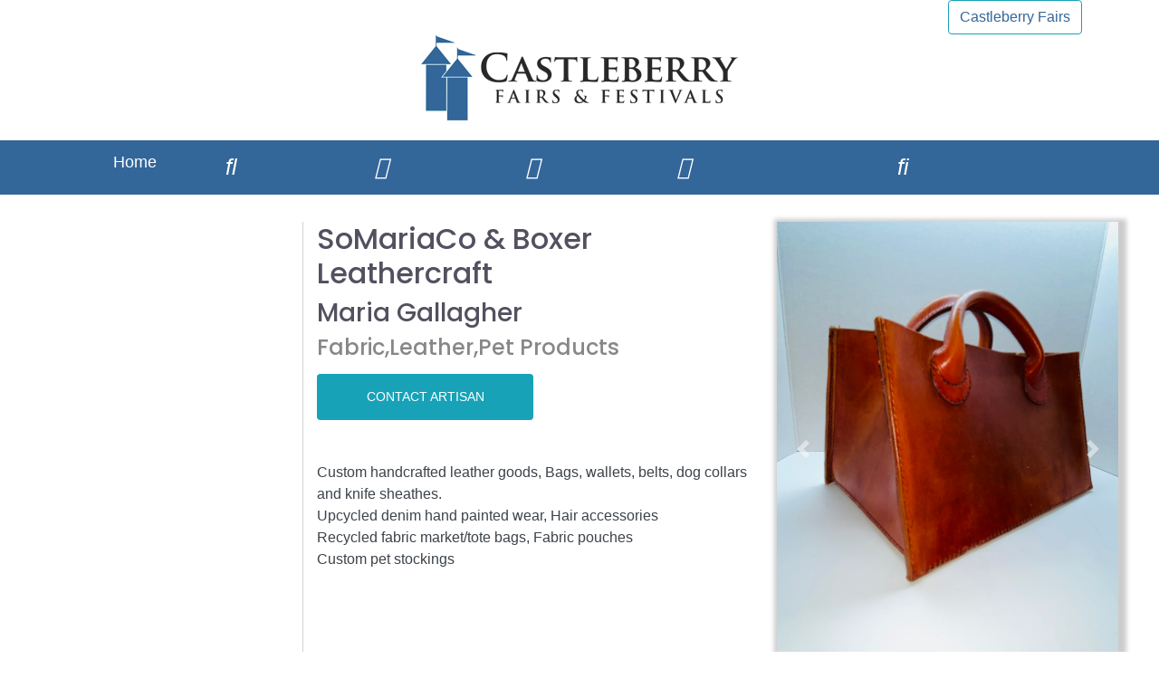

--- FILE ---
content_type: text/html; charset=utf-8
request_url: https://castleberryonlinemarketplace.azurewebsites.net/Reg/ViewReg?regid=4863&eid=37
body_size: 30664
content:
<!DOCTYPE html>
<html lang="en">
<head>
    <meta charset="utf-8" />
    <meta name="viewport" content="width=device-width, initial-scale=1.0" />
    <meta http-equiv="X-UA-Compatible" content="IE=edge">
    <title>CastleBerry Fairs & Festivals</title>


    <script src="https://ajax.googleapis.com/ajax/libs/jquery/3.5.1/jquery.min.js"></script>

    <link href="https://fonts.googleapis.com/css?family=Poppins:300,400,500,600,700" rel="stylesheet" type="text/css" />

    <link rel="stylesheet" href="https://cdnjs.cloudflare.com/ajax/libs/font-awesome/4.7.0/css/font-awesome.min.css">
    <link href="/css/ionicons.css" rel="stylesheet" type="text/css">
    <link href="/css/simple-line-icons.css" rel="stylesheet" type="text/css">
    <link href="/css/jquery.mCustomScrollbar.css" rel="stylesheet">
    <link href="/css/styleadmin.css" rel="stylesheet">
    <link href="/css/responsive.css" rel="stylesheet">
    <link href="/css/site.css" rel="stylesheet">
    <link rel="stylesheet" href="/css/art/omp.css" />


    <link rel="stylesheet" href="https://maxcdn.bootstrapcdn.com/bootstrap/4.5.0/css/bootstrap.min.css">

    <script src="https://cdnjs.cloudflare.com/ajax/libs/popper.js/1.16.0/umd/popper.min.js"></script>
    <script src="https://maxcdn.bootstrapcdn.com/bootstrap/4.5.0/js/bootstrap.min.js"></script>

    <link rel="stylesheet" href="https://cdnjs.cloudflare.com/ajax/libs/bootstrap-select/1.13.1/css/bootstrap-select.css" />
    <!-- Favicon -->
    <link rel="icon" type="image/png" sizes="32x32" href="favicon.ico">



    <link rel='stylesheet' href='/unite/unitegallery/css/unite-gallery.css' type='text/css' />

    <link rel='stylesheet' href='/unite/unitegallery/themes/default/ug-theme-default.css' type='text/css' />

    <link rel="stylesheet" href="https://ajax.googleapis.com/ajax/libs/jqueryui/1.12.1/themes/smoothness/jquery-ui.css">
    <script src="https://ajax.googleapis.com/ajax/libs/jqueryui/1.12.1/jquery-ui.min.js"></script>

    <!--[if IE]>
    <style>
        .navbar-cbf {
            padding-top:0px !important;
            padding-top:0px;
        }
    </style>
    <![endif]-->
    <style>
        html>body .navbar-cbf {
            padding-top: 43px;
        }

        _:-ms-fullscreen, :root .navbar-cbf { padding-top: 0px; }

        _:-ms-fullscreen, :root .row { display:-webkit-box !important; }

    </style>



</head>


<body style="background-color:white;">

    <div class="site-branding">

        <div class="top-header container">

            <div class="blaskan-social-menu pull-right d-none d-md-block">
                <div class="menu-social-container">
                    <a href="https://www.facebook.com/CastleberryFairs"><li id="menu-item-7436" class="fa fa-facebook-f fa-lg" style="color:white;padding-right:20px;"></li></a>
                    <a href="https://twitter.com/castleberryfair"><li id="menu-item-7436" class="fa fa-twitter fa-lg" style="color:white;padding-right:20px;"></li></a>
                    <a href="http://instagram.com/castleberryfairs"><li id="menu-item-7436" class="fa fa-instagram fa-lg" style="color:white;;padding-right:20px;"></li></a>
                    <!--<a href="https://castleberryonlinemarketplace.azurewebsites.net/home/login" target="_blank" class="btn btn-info" style="background-color:white;color:#336699;">Artisan Login--><!--</a>-->
                    <a href="https://castleberryfairs.com/" target="_blank" class="btn btn-info" style="background-color:white;color:#336699;">Castleberry Fairs</a>                                                                                                                                                                                                      </div>
            </div>
            <div class="search-header-form-container pull-right">
            </div>



            <div class="clearfix"></div>
        </div>

        <div class="container">
            <a href="https://castleberrymarketplace.com/Event/MarketplaceMain" class="custom-logo-link" rel="home">
                <img style="margin-top:0px;" src="/img/cbflogo31.png" class="custom-logo" alt="Castleberry Fairs &amp; Festivals" srcset="/img/cbflogo31.png" sizes="(max-width: 350px) 100vw, 350px">
            </a>
        </div><!-- .container -->



        <div id="myHeader" class="d-none d-lg-block" style="background-color:#336699;height:60px;margin-top:0px;z-index:999999999;">
            <nav class="navbar navbar-expand-sm " style="background-color:#336699;">

                <!-- Links -->
                <ul class="navbar-nav justify-content-center mr-auto navbar-cbf" style="position: absolute;left: 50%;transform: translatex(-50%); ">
                    <li class="nav-item" style="padding-left:30px;padding-right:30px;">
                        <a id="catAll" class="nav-link" href="/Event/MarketplaceMain?eid=24" style="font-size:18px;color:white;">Home</a>
                    </li>
                    <li class="nav-item" style="padding-left:30px;padding-right:30px;">
                        <a id="catArtPhoto" class="nav-link" href="/Event/SearchOMP" style="font-size:18px;color:white;" data-html="true"  data-placement="bottom" title="Search All Artisans">

                            <i class="fas fa-search" style="font-size:25px;"></i>
                        </a>
                    </li>
                    <li class="nav-item" style="padding-left:30px;padding-right:30px;">
                        <a id="catPhoto" class="nav-link" href="/Event/ViewArtsEdit?eid=28" style="font-size:18px;color:white;" data-html="true"  data-placement="bottom" title="Art, Photography, Paper, Calligraphy">
                            <i class="fas fa-palette" style="font-size:25px;"></i>
                        </a>
                    </li>
                    <li class="nav-item" style="padding-left:30px;padding-right:30px;">
                        <a id="catLeather" class="nav-link" href="/Event/ViewArtsEdit?eid=37" style="font-size:18px;color:white;" data-html="true"  data-placement="bottom" title="Accessories, Leather">
                            <i class="fas fa-shopping-bag" style="font-size:25px;"></i>
                        </a>
                    </li>
                    <li class="nav-item" style="padding-left:30px;padding-right:30px;">
                        <a id="catJwlAcc" class="nav-link" href="/Event/ViewArtsEdit?eid=29" style="font-size:18px;color:white;" data-html="true"  data-placement="bottom" title="Jewelry">
                            <i class="fas fa-gem" style="font-size:25px;"></i>
                        </a>
                    </li>
                    <li class="nav-item" style="padding-left:30px;padding-right:30px;">
                        <a id="catPtCer" class="nav-link" href="/Event/ViewArtsEdit?eid=30" style="font-size:18px;color:white;" data-html="true"  data-placement="bottom" title="Pottery, Ceramic, Clay, Tile & Mosaic">
                            <i class="fas fa-coffee" style="font-size:25px;"></i>
                        </a>
                    </li>
                    <li class="nav-item" style="padding-left:30px;padding-right:30px;">
                        <a id="catClFi" class="nav-link" href="/Event/ViewArtsEdit?eid=31" style="font-size:18px;color:white;" data-html="true"  data-placement="bottom" title="Clothing, Fiber, Clothing Adult, Clothing Childrens, Fleece, Tapestry">
                            <i class="fas fa-tshirt" style="font-size:25px;"></i>
                        </a>
                    </li>
                    <li class="nav-item" style="padding-left:30px;padding-right:30px;">
                        <a id="catHdM" class="nav-link" href="/Event/ViewArtsEdit?eid=32" style="font-size:18px;color:white;" data-html="true"  data-placement="bottom" title="Home & Garden, Fabric, Floral, Quilts, Flags, Lamps, Decorative Painting, Shell Craft, Ornaments, Basketry, Vintage Chic, Holiday, Other">
                            <i class="fas fa-home" style="font-size:25px;"></i>
                        </a>
                    </li>
                    <li class="nav-item" style="padding-left:30px;padding-right:30px;">
                        <a id="catMM" class="nav-link" href="/Event/ViewArtsEdit?eid=38" style="font-size:18px;color:white;" data-html="true"  data-placement="bottom" title="Glass, Metal, Stone, Slate, Mixed Media">
                            <i class="fas fa-wine-glass" style="font-size:25px;"></i>
                        </a>
                    </li>
                    <li class="nav-item" style="padding-left:30px;padding-right:30px;">
                        <a id="catCPP" class="nav-link" href="/Event/ViewArtsEdit?eid=33" style="font-size:18px;color:white;" data-html="true"  data-placement="bottom" title="Candles, Soaps, Aroma-Therapy, Fragrance, Pet Goods">
                            <i class="fas fa-dog" style="font-size:25px;"></i>
                        </a>
                    </li>
                    <li class="nav-item" style="padding-left:30px;padding-right:30px;">
                        <a id="catSMD" class="nav-link" href="/Event/ViewArtsEdit?eid=34" style="font-size:18px;color:white;" data-html="true"  data-placement="bottom" title="Stories, Music, Toys, Doll Clothes, Dolls, Puzzles, Soft Sculpture">
                            <i class="fas fa-music" style="font-size:25px;"></i>
                        </a>
                    </li>
                    <li class="nav-item" style="padding-left:30px;padding-right:30px;">
                        <a id="catFFW" class="nav-link" href="/Event/ViewArtsEdit?eid=35" style="font-size:18px;color:white;" data-html="true"  data-placement="bottom" title="Folk Art, Furniture, Wood, Country Woodcrafts">
                            <i class="fas fa-chair" style="font-size:25px;"></i>
                        </a>
                    </li>
                    <li class="nav-item" style="padding-left:30px;padding-right:30px;">
                        <a id="catSF" class="nav-link" href="/Event/ViewArtsEdit?eid=36" style="font-size:18px;color:white;" data-html="true"  data-placement="bottom" title="Specialty Foods">
                            <i class="fas fa-utensils" style="font-size:25px;"></i>
                        </a>
                    </li>
                </ul>
            </nav>


        </div>

        <nav class="navbar navbar-expand-lg navbar-light d-lg-none" style="background-color:#336699;margin-top:0px;z-index:999999999;color:white;">
            <a class="navbar-brand" href="#"></a>
            <button class="navbar-toggler" type="button" data-toggle="collapse" data-target="#navbarCBF" aria-controls="navbarCBF" aria-expanded="false" aria-label="Toggle navigation">
                <span class="navbar-toggler-icon"></span>
            </button>

            <div class="collapse navbar-collapse" id="navbarCBF">
                <ul class="navbar-nav mr-auto">
                    <li class="nav-item">
                        <a id="catAll" class="nav-link" href="/Event/MarketplaceMain?eid=24" style="font-size:18px;color:white;">Home</a>
                    </li>
                    <li class="nav-item">
                        <a id="catAll" class="nav-link" href="/Event/SearchOMP" style="font-size:18px;color:white;">
                            <i class="fas fa-search" style="font-size:25px;"></i> <span style="padding-left:10px;">Search</span>
                        </a>
                    </li>
                    <li class="nav-item">
                        <a id="catArtPhoto" class="nav-link" href="/Event/ViewArtsEdit?eid=28" style="font-size:18px;color:white;" data-html="true"  data-placement="bottom" title="Art, Photography, Paper, Calligraphy">
                            <i class="fas fa-palette" style="font-size:25px;"></i> <span style="padding-left:10px;">Art</span>
                        </a>
                    </li>
                    <li class="nav-item">
                        <a id="catLeather" class="nav-link" href="/Event/ViewArtsEdit?eid=37" style="font-size:18px;color:white;" data-html="true"  data-placement="bottom" title="Accessories, Leather">
                            <i class="fas fa-palette" style="font-size:25px;"></i> <span style="padding-left:10px;">Accessories, Leather</span>
                        </a>
                    </li>

                    <li class="nav-item">
                        <a id="catJwlAcc" class="nav-link" href="/Event/ViewArtsEdit?eid=29" style="font-size:18px;color:white;" data-html="true"  data-placement="bottom" title="Jewelry">
                            <i class="fas fa-gem" style="font-size:25px;"></i><span style="padding-left:10px;">Accessories</span>
                        </a>
                    </li>
                    <li class="nav-item">
                        <a id="catPtCer" class="nav-link" href="/Event/ViewArtsEdit?eid=30" style="font-size:18px;color:white;" data-html="true"  data-placement="bottom" title="Pottery, Ceramic, Clay, Tile & Mosaic">
                            <i class="fas fa-coffee" style="font-size:25px;"></i><span style="padding-left:10px;">Pottery</span>
                        </a>
                    </li>
                    <li class="nav-item">
                        <a id="catClFi" class="nav-link" href="/Event/ViewArtsEdit?eid=31" style="font-size:18px;color:white;" data-html="true"  data-placement="bottom" title="Clothing, Fiber, Clothing Adult, Clothing Childrens, Fleece, Tapestry">
                            <i class="fas fa-tshirt" style="font-size:25px;"></i><span style="padding-left:10px;">Clothing</span>
                        </a>
                    </li>
                    <li class="nav-item">
                        <a id="catHdM" class="nav-link" href="/Event/ViewArtsEdit?eid=32" style="font-size:18px;color:white;" data-html="true"  data-placement="bottom" title="Home & Garden, Fabric, Floral, Quilts, Flags, Lamps, Decorative Painting, Shell Craft, Ornaments, Basketry, Vintage Chic, Holiday, Other">
                            <i class="fas fa-home" style="font-size:25px;"></i><span style="padding-left:10px;">Home & Garden</span>
                        </a>
                    </li>
                    <li class="nav-item">
                        <a id="catHdM" class="nav-link" href="/Event/ViewArtsEdit?eid=38" style="font-size:18px;color:white;" data-html="true"  data-placement="bottom" title="Glass, Metal, Mixed Media, Slate, Stone">
                            <i class="fas fa-wine-glass" style="font-size:25px;"></i><span style="padding-left:10px;">Glass, Metal, Stone, Mixed Media</span>
                        </a>
                    </li>
                    <li class="nav-item">
                        <a id="catCPP" class="nav-link" href="/Event/ViewArtsEdit?eid=33" style="font-size:18px;color:white;" data-html="true"  data-placement="bottom" title="Candles, Soaps, Aroma-Therapy, Fragrance, Pet Goods">
                            <i class="fas fa-dog" style="font-size:25px;"></i><span style="padding-left:10px;">Candles</span>
                        </a>
                    </li>
                    <li class="nav-item">
                        <a id="catSMD" class="nav-link" href="/Event/ViewArtsEdit?eid=34" style="font-size:18px;color:white;" data-html="true"  data-placement="bottom" title="Stories, Music, Toys, Doll Clothes, Dolls, Puzzles, Soft Sculpture">
                            <i class="fas fa-music" style="font-size:25px;"></i><span style="padding-left:10px;">Stories</span>
                        </a>
                    </li>
                    <li class="nav-item">
                        <a id="catFFW" class="nav-link" href="/Event/ViewArtsEdit?eid=35" style="font-size:18px;color:white;" data-html="true"  data-placement="bottom" title="Folk Art, Furniture, Wood, Country Woodcrafts">
                            <i class="fas fa-chair" style="font-size:25px;"></i><span style="padding-left:10px;">Folk Art</span>
                        </a>
                    </li>
                    <li class="nav-item">
                        <a id="catSF" class="nav-link" href="/Event/ViewArtsEdit?eid=36" style="font-size:18px;color:white;" data-html="true"  data-placement="bottom" title="Specialty Foods">
                            <i class="fas fa-utensils" style="font-size:25px;"></i><span style="padding-left:10px;">Specialty Foods</span>
                        </a>
                    </li>
                </ul>
            </div>
        </nav>





    </div>


    

<div class="sufee-login d-flex align-content-center flex-wrap">
    <div class="container" style="max-width:1500px;">
        <div class="login-content" style="max-width:100%;margin:0px;">
            <input type="hidden" id="hidRegId" value="4863" />
            <input type="hidden" id="hidEventId" value="37" />
            <input type="hidden" id="hidWebsite" value="" />
            <div class="login-form">

                <div class="row">
                    <div class="col-md-3 d-none d-md-block " style="border-right-color:lightgrey;border-right-style:solid;border-right-width:1px;">

                    </div>
                    <div class="col-md-5">
                        <h2>SoMariaCo &amp; Boxer Leathercraft</h2>
                            <h3>Maria Gallagher</h3>
                            <h4 style="text-align:left;margin-bottom:0px;">Fabric,Leather,Pet Products</h4>

                                <a id="emailClick" href="mailto:mariaapholt@gmail.com" class="btn btn-info" style="width:50%;margin-bottom:15px;margin-top:15px;color:white;">CONTACT ARTISAN</a>

                            <p class="control-label" style="padding-top:15px;"><p><span style="color: #3c434a; font-family: arial, helvetica, sans-serif; font-size: 12pt; background-color: #ffffff;">Custom handcrafted leather goods, </span><span style="color: #3c434a; font-family: arial, helvetica, sans-serif; font-size: 12pt; background-color: #ffffff;">Bags, wallets, belts, dog collars and knife sheathes.</span><br style="box-sizing: border-box; color: #3c434a; font-family: -apple-system, BlinkMacSystemFont, 'Segoe UI', Roboto, Oxygen-Sans, Ubuntu, Cantarell, 'Helvetica Neue', sans-serif; font-size: 13px; background-color: #ffffff;" /><span style="color: #3c434a; font-family: arial, helvetica, sans-serif; font-size: 12pt; background-color: #ffffff;">Upcycled denim hand painted wear, </span><span style="color: #3c434a; font-family: arial, helvetica, sans-serif; font-size: 12pt; background-color: #ffffff;">Hair accessories</span><br style="box-sizing: border-box; color: #3c434a; font-family: -apple-system, BlinkMacSystemFont, 'Segoe UI', Roboto, Oxygen-Sans, Ubuntu, Cantarell, 'Helvetica Neue', sans-serif; font-size: 13px; background-color: #ffffff;" /><span style="color: #3c434a; font-family: arial, helvetica, sans-serif; font-size: 12pt; background-color: #ffffff;">Recycled fabric market/tote bags, </span><span style="color: #3c434a; font-family: arial, helvetica, sans-serif; font-size: 12pt; background-color: #ffffff;">Fabric pouches</span><br style="box-sizing: border-box; color: #3c434a; font-family: -apple-system, BlinkMacSystemFont, 'Segoe UI', Roboto, Oxygen-Sans, Ubuntu, Cantarell, 'Helvetica Neue', sans-serif; font-size: 13px; background-color: #ffffff;" /><span style="color: #3c434a; font-family: arial, helvetica, sans-serif; font-size: 12pt; background-color: #ffffff;">Custom pet stockings</span></p></p>
                    </div>
                    <div class="col-md-4">
                            <div id="carouselExampleControls" class="carousel slide" data-ride="carousel">
                                <div class="carousel-inner" style="-webkit-box-shadow: 3px 3px 5px 6px #ccc;  -moz-box-shadow: 3px 3px 5px 6px #ccc;  box-shadow: 3px 3px 5px 6px #ccc;">
                                            <div class="carousel-item active">
                                                <img class="d-block w-100" alt="profile-sample1" src="https://cbfstorageforimages.blob.core.windows.net/artisanimages4863/Maria Gallagher 6.jpeg" alt="Image" style="" />
                                            </div>
                                            <div class="carousel-item">
                                                <img class="d-block w-100" alt="profile-sample1" src="https://cbfstorageforimages.blob.core.windows.net/artisanimages4863/Maria Gallagher 5.jpeg" alt="Image" style="" />
                                            </div>
                                            <div class="carousel-item">
                                                <img class="d-block w-100" alt="profile-sample1" src="https://cbfstorageforimages.blob.core.windows.net/artisanimages4863/Maria Gallagher 3.jpeg" alt="Image" style="" />
                                            </div>
                                            <div class="carousel-item">
                                                <img class="d-block w-100" alt="profile-sample1" src="https://cbfstorageforimages.blob.core.windows.net/artisanimages4863/Maria Gallagher 2.jpeg" alt="Image" style="" />
                                            </div>
                                            <div class="carousel-item">
                                                <img class="d-block w-100" alt="profile-sample1" src="https://cbfstorageforimages.blob.core.windows.net/artisanimages4863/Maria Gallagher 4.jpeg" alt="Image" style="" />
                                            </div>
                                </div>
                                <a class="carousel-control-prev" href="#carouselExampleControls" role="button" data-slide="prev">
                                    <span class="carousel-control-prev-icon" aria-hidden="true"></span>
                                    <span class="sr-only">Previous</span>
                                </a>
                                <a class="carousel-control-next" href="#carouselExampleControls" role="button" data-slide="next">
                                    <span class="carousel-control-next-icon" aria-hidden="true"></span>
                                    <span class="sr-only">Next</span>
                                </a>
                            </div>
                    </div>
                </div>

                <div class="row" style="margin-top:25px;">
                    <div class="col-md-3 d-sm-none d-xs-none " style="border-right-color:lightgrey;border-right-style:solid;border-right-width:1px;">

                    </div>
                </div>

                </div>



            </div>
        </div>
    </div>
</div>

<div class="row justify-content-center" style="background-color:#336699;margin-top:30px;margin-left:0px;margin-right:0px;">
    <div class="col-md-6 justify-content-center" style="text-align:center;color:white;">
        <h2 style="color:white;padding-top:15px;padding-bottom:5px;">SUBSCRIBE TO OUR NEWSLETTER</h2>
        <p style="padding-bottom:10px;">Sign up with your email address to stay up to date on all things Castleberry Marketplace</p>
        <div class="row">
            <div class="col-md-7 justify-content-md-end" style="text-align:left;">
                <div class="form-group" style="width:50%;float:right;">
                    <label id="emailLabel">Email</label>
                    <input type="email" class="form-control" placeholder="" style="" id="emailListNew" name="emailListNew" value="">
                </div>
            </div>
            <div class="col-md-5">
                <div class="form-group" style="float:left;">
                    <button id="enterBtn" type="button" class="btn btn-info btn-flat m-b-30 m-t-30" style="margin-top:24px;height:35px;">Sign Up</button>
                </div>
            </div>
        </div>
        <p style="padding-bottom:30px;">  </p>
    </div>
</div>



    <!-- Vendor Scripts -->

    <script type="text/javascript" src="/js/admin/jquery.dcjqaccordion.2.7.js"></script>
    <script src="/js/admin/custom.js" type="text/javascript"></script>
    <script src="https://cdnjs.cloudflare.com/ajax/libs/bootstrap-select/1.13.1/js/bootstrap-select.min.js"></script>


    <script type='text/javascript' src='/unite/unitegallery/js/ug-common-libraries.js'></script>
    <script type='text/javascript' src='/unite/unitegallery/js/ug-functions.js'></script>
    <script type='text/javascript' src='/unite/unitegallery/js/ug-thumbsgeneral.js'></script>
    <script type='text/javascript' src='/unite/unitegallery/js/ug-thumbsstrip.js'></script>
    <script type='text/javascript' src='/unite/unitegallery/js/ug-touchthumbs.js'></script>
    <script type='text/javascript' src='/unite/unitegallery/js/ug-panelsbase.js'></script>
    <script type='text/javascript' src='/unite/unitegallery/js/ug-strippanel.js'></script>
    <script type='text/javascript' src='/unite/unitegallery/js/ug-gridpanel.js'></script>
    <script type='text/javascript' src='/unite/unitegallery/js/ug-thumbsgrid.js'></script>
    <script type='text/javascript' src='/unite/unitegallery/js/ug-tiles.js'></script>
    <script type='text/javascript' src='/unite/unitegallery/js/ug-tiledesign.js'></script>
    <script type='text/javascript' src='/unite/unitegallery/js/ug-avia.js'></script>
    <script type='text/javascript' src='/unite/unitegallery/js/ug-slider.js'></script>
    <script type='text/javascript' src='/unite/unitegallery/js/ug-sliderassets.js'></script>
    <script type='text/javascript' src='/unite/unitegallery/js/ug-touchslider.js'></script>
    <script type='text/javascript' src='/unite/unitegallery/js/ug-zoomslider.js'></script>
    <script type='text/javascript' src='/unite/unitegallery/js/ug-video.js'></script>
    <script type='text/javascript' src='/unite/unitegallery/js/ug-gallery.js'></script>
    <script type='text/javascript' src='/unite/unitegallery/js/ug-lightbox.js'></script>
    <script type='text/javascript' src='/unite/unitegallery/js/ug-carousel.js'></script>
    <script type='text/javascript' src='/unite/unitegallery/js/ug-api.js'></script>

    <script type='text/javascript' src='/unite/unitegallery/themes/tiles/ug-theme-tiles.js'></script>

    <script src="https://kit.fontawesome.com/a957f91cef.js" crossorigin="anonymous"></script>

    <!-- Global site tag (gtag.js) - Google Analytics -->
    <script async src="https://www.googletagmanager.com/gtag/js?id=G-F58PL92EPS"></script>
    <script>
        window.dataLayer = window.dataLayer || [];
        function gtag() { dataLayer.push(arguments); }
        gtag('js', new Date());

        gtag('config', 'G-F58PL92EPS');
    </script>

    
    
    
    
    
    
    <script type="text/javascript">
        $( document ).ready(function() {
            var regId = $("#hidRegId").val();
            var eventId = $("#hidEventId").val();

            if (eventId != "" && eventId != "0") {
                $.ajax({
                    url: "/Event/OnLandingClick?id=" + regId + "&eid=" + eventId,
                    type: "POST",
                    contentType: "application/json; charset=utf-8",
                    dataType: "json",
                    success: function (data) {
                        if (data != null) {
                            console.log(data);
                        }
                    }
                });
            }
        });

        $(document).on("click", "#webSiteClick", function (e) {

            var regId = $("#hidRegId").val();
            var eventId = $("#hidEventId").val();

            if (eventId != "" && eventId != "0") {
                $.ajax({
                    url: "/Event/OnWebsiteClick?id=" + regId + "&eid=" + eventId,
                    type: "POST",
                    contentType: "application/json; charset=utf-8",
                    dataType: "json",
                    success: function (data) {
                        if (data != null) {
                            console.log(data);
                        }
                    }
                });
            }
            

            e.preventDefault();

            var websiteAddress = $("#hidWebsite").val();

            //websiteAddress = websiteAddress.replace("https://", "");
            //websiteAddress = websiteAddress.replace("http://","");

            //window.location.replace("http://" + websiteAddress);
            var includeHttp = false;
            if (websiteAddress.indexOf("https://") >= 0) {
                websiteAddress = websiteAddress;
                includeHttp = true;
            }
            if (websiteAddress.indexOf("http://") >= 0) {
                websiteAddress = websiteAddress;
                includeHttp = true;
            }

            if (!includeHttp) {
                websiteAddress = 'https://' + websiteAddress;
            }
            //alert(websiteAddress);

            var win = window.open(websiteAddress, '_blank');
            if (win) {
                //Browser has allowed it to be opened
                win.focus();
            } else {
                //Browser has blocked it
                alert('Please allow popups for this website');
            }
        });
        $(document).on("click", "#enterBtn", function (e) {
            var email = $("#emailListNew").val();
            if (email != "") {
                $.ajax({
                    url: "/Event/OnEmailSignup?em=" + email,
                    type: "POST",
                    contentType: "application/json; charset=utf-8",
                    dataType: "json",
                    success: function (data) {
                        if (data != null) {
                            alert("Thank you, you have successfully signed up!");
                            console.log(data);
                        }
                    }
                });
            }
            else {
                alert("Please enter a valid email address!");
            }

        });
        
    </script>

    
    

</body>
</html>


--- FILE ---
content_type: text/css
request_url: https://castleberryonlinemarketplace.azurewebsites.net/css/site.css
body_size: 13200
content:
/* Please see documentation at https://docs.microsoft.com/aspnet/core/client-side/bundling-and-minification
for details on configuring this project to bundle and minify static web assets. */

a.navbar-brand {
  white-space: normal;
  text-align: center;
  word-break: break-all;
}

/* Provide sufficient contrast against white background */
a {
  color: #0366d6;
}

.btn-primary {
  color: #fff;
  background-color: #1b6ec2;
  border-color: #1861ac;
}

.nav-pills .nav-link.active, .nav-pills .show > .nav-link {
  color: #fff;
  background-color: #1b6ec2;
  border-color: #1861ac;
}

/* Sticky footer styles
-------------------------------------------------- */
html {
  font-size: 14px;
}
@media (min-width: 768px) {
  html {
    font-size: 16px;
  }
}

.border-top {
  border-top: 1px solid #e5e5e5;
}
.border-bottom {
  border-bottom: 1px solid #e5e5e5;
}

.box-shadow {
  box-shadow: 0 .25rem .75rem rgba(0, 0, 0, .05);
}

button.accept-policy {
  font-size: 1rem;
  line-height: inherit;
}

/* Sticky footer styles
-------------------------------------------------- */
html {
  position: relative;
  min-height: 100%;
}

body {
  /* Margin bottom by footer height */
  margin-bottom: 60px;
}
.footer {
  position: absolute;
  bottom: 0;
  width: 100%;
  white-space: nowrap;
  line-height: 60px; /* Vertically center the text there */
}



/*#myModalMarket .modal-dialog {
    -webkit-transform: translate(0,-50%);
    -o-transform: translate(0,-50%);
    transform: translate(0,-50%);
    top: 50%;
    margin: 0 auto;
}*/

.card .img-top {
    display: none;
    z-index: 99;
    /*width: 200px;
    height: 200px;*/
}

.card {
    border: 1px solid #e5e9ec;
    box-shadow: 0 .5rem 1rem rgba(0,0,0,.15) !important;
}

.card:hover {
    border: 1px solid #336699;
    box-shadow: 0 .5rem 1rem rgb(51,102,153) !important;
}


    .card:hover .img-top {
        display: inline;
        /*width: 200px;
        height: 200px;*/
    }

    .card .img-bottom {
        display: inline;
        /*width: 200px;
        height: 200px;*/
    }

    .card:hover .img-bottom {
        display: none;
        z-index: 99;
        /*width: 200px;
        height: 200px;*/
    }

.cardfootericons {
    position: absolute;
    top: -.35rem;
    font-size: 2.5em;
}


@import url('https://fonts.googleapis.com/css?family=Questrial');

body {
    color: #2d2d2d;
    font-family: 'Questrial', sans-serif;
    font-size: 18px;
}

.ctct-form-defaults {
    padding-top: 0 !important;
}

.ctct-form-embed.form_0 .ctct-form-custom .ctct-form-label {
    color: #fff !important;
}

.ctct-form-embed.form_0 .ctct-form-defaults .ctct-gdpr-text {
    color: #bbbbbb !important;
}


.site-branding {
    text-align: center;
    padding-top: 5px 0;
}

.top-header {
    margin-bottom: 0;
}

img.custom-logo {
    margin-top: -10px;
    margin-bottom: 20px;
}

nav#site-navigation {
    background-color: #336699;
    font-family: Questrial;
}

@media (min-width: 1200px) {
    .container {
        width: 100%;
    }
}

#primary-menu > ul > li > a, #primary-menu > li > a {
    padding: 10px 0;
    display: block;
    color: #ffffff;
    text-transform: uppercase;
}

    #primary-menu > ul > li > a:hover, #primary-menu > ul > li > a:focus, #primary-menu > li > a:hover, #primary-menu > li > a:focus {
        text-decoration: none;
        color: #e4efeb;
    }

.main-navigation ul ul li {
    background-color: rgb(51, 102, 153);
    border-bottom: 1px solid rgba(255, 255, 255, 0.13);
}

.main-navigation ul ul {
    position: absolute;
    top: 100%;
    left: -999em;
    z-index: 99999;
    text-align: left;
    margin-left: -20px;
}

header.entry-header {
    display: none;
}

header#masthead {
    margin-bottom: 30px;
}

#colophon a:hover, #colophon a:focus {
    color: #336699;
}

#colophon a {
    color: #ababb2;
}

a:hover, a:focus {
    color: #336699;
    outline: 0;
    text-decoration: none;
}

.top-header.container {
    width: 1170px;
}

.top-header .search input#search:focus, .top-header .search input#search:hover {
    outline: none;
    border-color: #336699;
}

#social-menu li a:before {
    content: "";
    display: block;
    font-family: 'FontAwesome';
    font-size: 18px;
}

#social-menu li a {
    display: block;
    line-height: 30px;
    margin-right: 15px;
    color: #336699;
}

    #social-menu li a:hover {
        color: #6ab4ff;
    }

@media (min-width: 1200px) {
    .entry-content {
        width: 1170px;
        margin: auto;
    }

    .footer-widgets.widget-area.container {
        width: 1170px;
    }
}

.entry-content a {
    color: #336699;
}

.site-branding {
    background-image: url(https://secureservercdn.net/50.62.88.172/wk5.1dc.myftpupload.com/wp-content/uploads/2021/01/2_edited-scaled.jpg);
    /*background-image: url(https://castleberryfairs.com/wp-content/uploads/2020/10/bgpattern3.jpg);*/
    /*background-image: url(https://castleberryfairs.com/wp-content/uploads/2017/07/beach3.jpg);*/

    background-size: cover;
    background-repeat: no-repeat;
    /*background-color: white;*/
    /*background-image: linear-gradient(to right,#510100, #336699);*/
}

input#nf-field-4 {
    float: right;
    font-size: 14px !important;
}

.site-info {
    background-color: #000;
}

h2.chw-title {
    display: none;
}

#cc_form_1 {
    background-color: #62baba;
    background-image: none;
    padding: 10px;
    margin-bottom: 0 !important;
    margin-top: 0 !important;
}

.kws_input_fields.gform_fields {
    width: 400px;
    margin: auto;
    display: inline-block;
}

html body #cc_form_1 .kws_input_container {
    padding-top: 20px;
}

html body #cc_form_1 input.t {
    margin: 0;
    padding: 10px 20px;
    line-height: 1.1;
    -moz-border-radius: 2px 2px;
    -webkit-border-radius: 2px 2px;
    border-radius: 0;
    font-family: inherit;
    width: 227px;
    margin-top: -12px;
}

input#cc_d8a4ad3036_email_address {
    float: left;
}

.cc_Go.kws_input_container.gfield {
    margin-top: -33px;
}

.cc_Go.kws_input_container.gfield {
    float: right;
}

html body #cc_form_1 label {
    margin-bottom: 0.40em;
}

a.button, input[ type="submit" ] {
    background-color: #336699;
    color: #fff;
    border: 0 none;
    border-radius: 0;
    font-family: 'Work Sans', sans-serif;
    font-size: 14px;
    padding: 6px 20px;
    line-height: 1.85;
}

@media screen and (max-width: 768px) {
    .main-navigation .blaskan-main-menu > ul, .main-navigation .blaskan-main-menu > div {
        width: 100%;
        background: #336699;
    }
}

button {
    color: #fff;
}

.entry-content a:hover {
    color: #336699;
}

.advgb-recent-post:nth-child(even) {
    background: #5ea5a5;
    margin-bottom: 10px;
}

.advgb-recent-post:nth-child(odd) {
    background: #336699;
    margin-bottom: 10px;
}

.advgb-recent-post, .advgb-recent-post.bq-dark {
    margin-bottom: 20px;
    font-size: 40px;
    padding: 40px 40px 30px 40px;
    transition: all ease 0.3s;
    font-style: normal;
}

    .advgb-recent-post h4 {
        color: #fff;
        text-align: left;
        margin-top: 10px;
        margin-bottom: 10px;
    }

.advgb-post-readmore a {
    font-size: 30px !important;
}

.advgb-recent-post h4:nth-child(2) {
    float: right;
}

.advgb-recent-post h5 {
    color: #fff;
    text-align: left;
    margin-top: 10px;
    margin-bottom: 10px;
    font-size: 39px;
}

.advgb-recent-post a {
    font-size: 40px;
    color: #fff;
    font-family: 'Questrial', sans-serif;
}

.advgb-recent-post:hover {
    color: #fff;
    transition: all ease 0.3s;
}

.advgb-recent-post {
    color: #fff !important;
    padding-left: 40px;
}

.advgb-post-excerpt a:hover {
    opacity: 0.8;
    color: #fff;
}

.advgb-recent-post a:hover {
    color: #fff !important;
    opacity: 0.8;
}

.advgb-recent-post p:first-of-type:after {
    display: none;
}

.advgb-recent-post p:last-of-type:before {
    display: none;
}

.fasc-size-xlarge {
    font-size: 24px;
    padding: 11px 27px;
    border: 0;
}



footer .iphorm-theme-light-rounded .iphorm-element-wrap > .iphorm-element-spacer > label {
    font-weight: normal;
}

button.iphorm-submit-element {
    font-size: 14px;
}

#colophon {
    background-color: #336699;
}

input[type="text"]:focus, input[type="email"]:focus, input[type="url"]:focus, input[type="password"]:focus, input[type="search"]:focus, input[type="number"]:focus, input[type="tel"]:focus, input[type="range"]:focus, input[type="date"]:focus, input[type="month"]:focus, input[type="week"]:focus, input[type="time"]:focus, input[type="datetime"]:focus, input[type="datetime-local"]:focus, input[type="color"]:focus, textarea:focus, input[type="text"]:hover, input[type="email"]:hover, input[type="url"]:hover, input[type="password"]:hover, input[type="search"]:hover, input[type="number"]:hover, input[type="tel"]:hover, input[type="range"]:hover, input[type="date"]:hover, input[type="month"]:hover, input[type="week"]:hover, input[type="time"]:hover, input[type="datetime"]:hover, input[type="datetime-local"]:hover, input[type="color"]:hover, textarea:hover, select:focus, select:hover {
    color: #111;
    border-color: #336699;
    outline: none;
}

div#header-widget-area {
    width: 1170px;
    margin: auto;
}

form#sf_widget_constantcontact_4_form {
    float: right;
    margin-top: -80px;
}


    form#sf_widget_constantcontact_4_form p {
        margin-bottom: 0;
    }

input[type="text"] {
    padding: 5px 15px;
}

a.button:hover, input[ type="submit" ]:hover, a.button:focus, input[ type="submit" ]:focus {
    background-color: #000;
}

footer .iphorm-theme-light-rounded .iphorm-elements .iphorm-element-wrap textarea {
    border-radius: 0;
}

footer .iphorm-theme-light-rounded .iphorm-elements .iphorm-element-wrap-text input {
    border-radius: 0;
    padding: 10px 15px;
}

td h2 {
    background-color: #1d89bc;
    padding: 10px 20px;
    color: #fff;
}

form#sf_widget_constantcontact_3_form {
    margin: auto;
    text-align: center;
}

.custom-header {
    background-repeat: no-repeat;
    background-position: center;
    background-size: cover;
    display: none;
}

.home .custom-header {
    background-repeat: no-repeat;
    background-position: center;
    background-size: cover;
    display: block;
}

h5.widget-title {
    border-bottom: 1px solid #fff;
}

.widget.widget_search .search-form .search-field {
    padding: 10px 25px;
    background: #fff;
}

.entry-content table td, .entry-content table th {
    padding: 5px;
    border-right: 0;
    vertical-align: top;
}

.entry-content table {
    border-top: 0;
    border-left: 0;
}

.jetpack-video-wrapper {
    margin-bottom: 0;
}

#colophon .widget.widget_search .search-form .search-field:hover, #colophon .widget.widget_search .search-form:hover .search-field {
    color: #000;
}

#colophon .widget.widget_search .search-form .search-field ul li ul {
    border-color: rgba(255, 255, 255, .1);
    color: #000;
}

#colophon .widget.widget_search .search-form .search-submit {
    color: rgb(0, 0, 0);
}

blockquote h4 {
    font-size: 39px;
}

footer.entry-footer.row {
    margin-top: 40px;
    display: none;
}

.author-container {
    padding: 25px 0;
    border-top: 1px solid #ebebeb;
    border-bottom: 1px solid #ebebeb;
    margin-bottom: 35px;
    float: left;
    width: 100%;
    clear: both;
    display: none;
}

.related-posts {
    display: none;
    width: 100%;
    float: left;
    padding-bottom: 25px;
    border-bottom: 1px solid #ebebeb;
}

input {
    line-height: normal;
    -webkit-appearance: radio;
    border-radius: 0;
    box-shadow: none;
}

.quform input[type=checkbox] {
    vertical-align: middle;
    width: auto;
    -webkit-box-shadow: none !important;
    box-shadow: none !important;
    margin: 0;
    -webkit-appearance: checkbox;
}

ul {
    list-style-type: none;
}

.wp-block-latest-posts__post-date {
    display: block;
    color: #ffffff;
    font-size: 13px;
    padding-left: 50px;
    padding-bottom: 20px;
}

.event-page li {
    padding: 40px;
}

.entry-content tr:nth-child(even) {
    background-color: #e3e3e3;
}

.sticky {
    position: fixed;
    top: 0;
    width: 100%;
}

    .sticky + .content {
        padding-top: 60px;
    }




/*@media (min-width: 576px) {
    .modal-dialog {
        max-width: none !important;
    }
}

.modal-dialog {
    width: 98% !important;
    height: 92% !important;
    padding: 0 !important;
}

.modal-content {
    height: 99% !important;
}

.modal {
    top: 0% !important;
    left: 0% !important;
    width: 100% !important;
    margin-left: 0px !important;
}*/

--- FILE ---
content_type: text/css
request_url: https://castleberryonlinemarketplace.azurewebsites.net/css/art/omp.css
body_size: 9955
content:
HTML CSSResult
body {
    padding: 2em;
}

.dropdown-menu{
    z-index:999999;
}
.bootstrap-select {
    z-index: 999999;
}

.card {
    border: none;
}

img,
.card-img-top {
    border-radius: 0em;
}

@media (min-width: 576px) {
    .card-columns {
        column-count: 2;
    }
}

@media (min-width: 768px) {
    .card-columns {
        column-count: 3;
    }
}

@media (min-width: 992px) {
    .card-columns {
        column-count: 4;
    }
}

@media (min-width: 1200px) {
    .card-columns {
        column-count: 5;
    }
}


/*Profile Card 3*/
.profile-card-3 {
    font-family: 'Open Sans', Arial, sans-serif;
    position: relative;
    float: left;
    overflow: hidden;
    width: 100%;
    text-align: center;
    height: 368px;
    border: none;
}

.profile-card-3 .background-block {
    float: left;
    width: 100%;
    height: 200px;
    /*overflow: hidden;*/
}

    .profile-card-3 .background-block .background {
        width: 100%;
        vertical-align: top;
        opacity: 0.9;
        -webkit-filter: blur(0.5px);
        filter: blur(0.5px);
        /*-webkit-transform: scale(1.8);*/
        -webkit-transform: scale(1.0);
        /*transform: scale(2.8);*/
    }

.profile-card-3 .card-content {
    width: 100%;
    padding: 0px 25px;
    color: #232323;
    float: left;
    background: #efefef;
    /*height: 50%;*/
    border-radius: 0 0 5px 5px;
    position: relative;
    z-index: 9999;
    opacity:0.9;
}

    /*.profile-card-3 .card-content::before {
        content: '';
        background: none;
        width: 120%;
        height: 100%;
        left: 11px;
        bottom: 51px;
        position: absolute;
        z-index: -1;
        transform: rotate(-13deg);
    }*/

.profile-card-3 .profile {
    border-radius: 50%;
    position: absolute;
    bottom: 50%;
    left: 50%;
    max-width: 100px;
    opacity: 1;
    box-shadow: 3px 3px 20px rgba(0, 0, 0, 0.5);
    border: 2px solid rgba(255, 255, 255, 1);
    -webkit-transform: translate(-50%, 0%);
    transform: translate(-50%, 0%);
    z-index: 99999;
}

.profile-card-3 h2 {
    margin: 0 0 5px;
    font-weight: 600;
    font-size: 25px;
}

    .profile-card-3 h2 small {
        display: block;
        font-size: 15px;
        margin-top: 10px;
    }

.profile-card-3 i {
    display: inline-block;
    font-size: 16px;
    color: #232323;
    text-align: center;
    border: 1px solid #232323;
    width: 30px;
    height: 30px;
    line-height: 30px;
    border-radius: 50%;
    margin: 0 5px;
}

.profile-card-3 .icon-block {
    float: left;
    width: 100%;
    margin-top: 15px;
}

    .profile-card-3 .icon-block a {
        text-decoration: none;
    }

.profile-card-3 i:hover {
    background-color: #232323;
    color: #fff;
    text-decoration: none;
}



.tooltip-inner {
    background-color: #00cc00;
    opacity:1;
}

.tooltip.bs-tooltip-right .arrow:before {
    border-right-color: #00cc00 !important;
    opacity: 1;
}

.tooltip.bs-tooltip-left .arrow:before {
    border-left-color: #00cc00 !important;
    opacity: 1;
}

.tooltip.bs-tooltip-bottom .arrow:before {
    border-bottom-color: #00cc00 !important;
    opacity: 1;
}

.tooltip.bs-tooltip-top .arrow:before {
    border-top-color: #00cc00 !important;
    opacity: 1;
}













* {
    box-sizing: border-box;
}

body {
    font-family: sans-serif;
}

/* ---- button ---- */

.button {
    display: inline-block;
    padding: 0.5em 1.0em;
    margin-bottom: 10px;
    background: #EEE;
    border: none;
    border-radius: 7px;
    background-image: linear-gradient( to bottom, hsla(0, 0%, 0%, 0), hsla(0, 0%, 0%, 0.2) );
    color: #222;
    font-family: sans-serif;
    font-size: 16px;
    cursor: pointer;
}

    .button:hover {
        background-color: #8CF;
        color: #222;
    }

    .button:active,
    .button.is-checked {
        background-color: #28F;
    }

    .button.is-checked {
        color: white;
    }

    .button:active {
        box-shadow: inset 0 1px 10px hsla(0, 0%, 0%, 0.8);
    }

/* ---- button-group ---- */

.button-group:after {
    content: '';
    display: block;
    clear: both;
}

.button-group .button {
    float: left;
    border-radius: 0;
    margin-left: 0;
    margin-right: 1px;
}

    .button-group .button:first-child {
        border-radius: 0.5em 0 0 0.5em;
    }

    .button-group .button:last-child {
        border-radius: 0 0.5em 0.5em 0;
    }

/* ---- grid ---- */

.grid {
    border: 1px solid #333;
    max-width: 1200px;
    width: 75%;
}

    /* clear fix */
    .grid:after {
        content: '';
        display: block;
        clear: both;
    }

/* ---- .element-item ---- */

.element-item {
    position: relative;
    float: left;
    width: 250px;
    height: 250px;
    margin: 5px;
    padding: 10px;
    background: none;
    color: #262524;
}

    .element-item > * {
        margin: 0;
        padding: 0;
    }

    .element-item .name {
        position: absolute;
        left: 10px;
        top: 60px;
        text-transform: none;
        letter-spacing: 0;
        font-size: 12px;
        font-weight: normal;
    }

    .element-item .companyName {
        position: absolute;
        left: 5px;
        /*bottom: 7%;*/
        text-transform: none;
        letter-spacing: 0;
       
        font-size: 13px !important;
        line-height: 20px !important;
        color: #000000 !important;
        font-weight: 700 !important;
        padding: 0px 0px 0px 0px !important;
        border-radius: 0px 0px 0px 0px !important;
        background: transparent !important;
        z-index: 2 !important;
        display: block;
        font-family: "Raleway" !important;
        text-transform: uppercase !important;
    }

    .element-item .websiteIcon {
        position: absolute;
        left: 25%;
        top: 5px;
        text-transform: none;
        letter-spacing: 0;
        display: table;
        background-color: #0088cc;
        border-radius: 100%;
        width: 25px;
        height: 25px;
        text-align: center;
    }

    .element-item .websiteIcon :hover {
        background-color: white;
        border-radius: 100%;
    }

    .element-item .lpIcon {
        position: absolute;
        left: 43%;
        top: 5px;
        text-transform: none;
        letter-spacing: 0;
        display: table;
        background-color: #0088cc;
        border-radius: 100%;
        width: 25px;
        height: 25px;
        text-align: center;
    }

    .element-item .lpIcon :hover {
        background-color: white;
        border-radius: 100%;
    }

    .element-item .editIcon {
        position: absolute;
        right: 25%;
        top: 5px;
        text-transform: none;
        letter-spacing: 0;
        display: table;
        background-color: #0088cc;
        border-radius: 100%;
        width: 25px;
        height: 25px;
        text-align: center;
    }

    .element-item .editIcon :hover {
        background-color: white;
        border-radius: 100%;
    }

    .element-item .ompwebsite {
        color: white;
        line-height: inherit;
        display: table-cell;
        vertical-align: middle;
    }

    .ompwebsite:hover {
        color: #0088cc;
        cursor: pointer;
    }

    .element-item .ompedit {
        color: white;
        line-height: inherit;
        display: table-cell;
        vertical-align: middle;
    }

    .ompedit:hover {
        color: #0088cc;
        cursor: pointer;
    }

    .element-item .omplp {
        color: white;
        line-height: inherit;
        display: table-cell;
        vertical-align: middle;
    }

    .omplp:hover {
        color: #0088cc;
        cursor: pointer;
    }
        
    .element-item .symbol {
        position: absolute;
        left: 10px;
        top: 0px;
        font-size: 42px;
        font-weight: bold;
        color: white;
    }
    
    .element-item .number {
        position: absolute;
        right: 8px;
        top: 5px;
    }

    .element-item .weight {
        position: absolute;
        left: 10px;
        top: 76px;
        font-size: 12px;
    }

    .element-item.alkali {
        background: #F00;
        background: hsl( 0, 100%, 50%);
    }

    .element-item.alkaline-earth {
        background: #F80;
        background: hsl( 36, 100%, 50%);
    }

    .element-item.lanthanoid {
        background: #FF0;
        background: hsl( 72, 100%, 50%);
    }

    .element-item.actinoid {
        background: #0F0;
        background: hsl( 108, 100%, 50%);
    }

    .element-item.transition {
        background: #0F8;
        background: hsl( 144, 100%, 50%);
    }

    .element-item.post-transition {
        background: #0FF;
        background: hsl( 180, 100%, 50%);
    }

    .element-item.metalloid {
        background: #08F;
        background: hsl( 216, 100%, 50%);
    }

    .element-item.diatomic {
        background: #00F;
        background: hsl( 252, 100%, 50%);
    }

    .element-item.halogen {
        background: #F0F;
        background: hsl( 288, 100%, 50%);
    }

    .element-item.noble-gas {
        background: #F08;
        background: hsl( 324, 100%, 50%);
    }



.onlineMarketPlaceContainer {
    min-width: 60%;
    max-width: 60%;
}

@media (min-width: 300px) {
    .onlineMarketPlaceContainer {
        min-width: 100%;
        max-width: 100%;
    }
}
@media (min-width: 992px) {
    .onlineMarketPlaceContainer {
        min-width: 60%;
        max-width: 60%;
    }
}





--- FILE ---
content_type: application/javascript
request_url: https://castleberryonlinemarketplace.azurewebsites.net/unite/unitegallery/js/ug-functions.js
body_size: 51775
content:


/**
 * write something to debug line
 */
function debugLine(html,addRandom, addHtml){
	
	if(html === true)
		html = "true";
	
	if(html === false)
		html = "false";		
	
	var output = html;
	
	if(typeof html == "object"){
		output = "";
		for(name in html){
			var value = html[name];
			output += " " + name + ": " + value;
		}
	}
	
	if(addRandom == true && !addHtml)
		output += " " + Math.random();	
	
	if(addHtml == true){
		var objLine = jQuery("#debug_line");
		objLine.width(200);
		
		if(objLine.height() >= 500)
			objLine.html("");
		
		var currentHtml = objLine.html();
		output = currentHtml + "<br> -------------- <br>" + output;		
	}
	
	jQuery("#debug_line").show().html(output);		
		
}

/**
 * 
 * debug side some object
 */
function debugSide(obj){
	
	var html = "";
	for(name in obj){
		var value = obj[name];
		html += name+" : " + value + "<br>";		
	}
	
	jQuery("#debug_side").show().html(html);

}


/**
 * output some string to console
 */
function trace(str){
	
	if(typeof console != "undefined")
		console.log(str);

}




/** -------------- UgFunctions class ---------------------*/

function UGFunctions(){
	
	var g_browserPrefix = null;	
	var t = this;
	var g_temp = {
		starTime:0,
		arrThemes:[],
		isTouchDevice:-1,
		isRgbaSupported: -1,
		timeCache:{},
		dataCache:{},
		lastEventType:"",		//for validate touchstart click
		lastEventTime:0,
		lastTouchStartElement:null,
		touchThreshold:700,
		handle: null			//interval handle
	};
	
	this.debugVar = "";

	this.z__________FULL_SCREEN___________ = function(){}
	
	
	
	/**
	 * move to full screen mode
	 * fullscreen ID - the ID of current fullscreen
	 */
	this.toFullscreen = function(element, fullscreenID) {
		  	  
		  if(element.requestFullscreen) {
		    element.requestFullscreen();
		  } else if(element.mozRequestFullScreen) {
		    element.mozRequestFullScreen();
		  } else if(element.webkitRequestFullscreen) {
		    element.webkitRequestFullscreen(); 
		  } else if(element.msRequestFullscreen) {
			    element.msRequestFullscreen(); 
		  } else{
			  return(false);
		  }
		  
		  return(true);
	}	
	
	
	/**
	 * exit full screen mode
	 * return if operation success (or if fullscreen mode supported)
	 */
	this.exitFullscreen = function() {
		  if(t.isFullScreen() == false)
			  return(false);
			  
		  if(document.exitFullscreen) {
		    document.exitFullscreen();

		  } else if(document.cancelFullScreen) {
			    document.cancelFullScreen();
		    
		  } else if(document.mozCancelFullScreen) {
		    document.mozCancelFullScreen();
		    
		  } else if(document.webkitExitFullscreen) {
		    document.webkitExitFullscreen();
		    
		  } else if(document.msExitFullscreen) {
			    document.msExitFullscreen();
			    
		  }else{
			  return(false);
		  }
		  
		  return(true);
	}	

	/**
	 * cross browser attach even function
	 */
	function addEvent(evnt, elem, func) {
		   if (elem.addEventListener)  // W3C DOM
		      elem.addEventListener(evnt,func,false);
		   else if (elem.attachEvent) { // IE DOM
		      elem.attachEvent("on"+evnt, func);
		   }
		   else { // No much to do
		      elem[evnt] = func;
		   }
	}
	
	
	/**
	 * add fullscreen event to some function
	 */
	this.addFullScreenChangeEvent = function(func){
		
		if(document["webkitCancelFullScreen"])
			addEvent("webkitfullscreenchange",document,func);
		else if(document["msExitFullscreen"])
			addEvent("MSFullscreenChange",document,func);
		else if(document["mozCancelFullScreen"])
			addEvent("mozfullscreenchange",document,func);
		else
			addEvent("fullscreenchange",document,func);
	}
	
	
	/**
	 * destroy the full screen change event
	 */
	this.destroyFullScreenChangeEvent = function(){
		
		jQuery(document).unbind("fullscreenChange");
		jQuery(document).unbind("mozfullscreenchange");
		jQuery(document).unbind("webkitfullscreenchange");
		jQuery(document).unbind("MSFullscreenChange");
	}
	
	
	/**
	 * get the fullscreen element
	 */
	this.getFullScreenElement = function(){
		
		var fullscreenElement = document.fullscreenElement || document.mozFullScreenElement || document.webkitFullscreenElement || document.msFullscreenElement;
		
		return(fullscreenElement);
	}

	/**
	 * return if fullscreen enabled
	 */
	this.isFullScreen = function(){
		
		var isFullScreen = document.fullscreen || document.mozFullScreen || document.webkitIsFullScreen || document.msFullscreenElement;
		
		if(!isFullScreen)
			isFullScreen = false;
		else
			isFullScreen = true;
		
		return(isFullScreen);
	}
	
	
	
	this.z__________GET_PROPS___________ = function(){}
	
	/**
	 * get browser prefix, can be empty if not detected.
	 */
	this.getBrowserPrefix = function(){
		
	   if(g_browserPrefix !== null)
		   return g_browserPrefix;
				
	   var arrayOfPrefixes = ['webkit','Moz','ms','O'];
	   
	   var div = document.createElement("div");
	   
	   for(var index in arrayOfPrefixes){
		   var prefix = arrayOfPrefixes[index];
		   
		   if(prefix+"Transform" in div.style){
			   prefix = prefix.toLowerCase();
			   g_browserPrefix = prefix;
			   return(prefix);
		   }
	   }
	   
	   g_browserPrefix = "";
	   return "";
	}
	
	/**
	 * get image inside parent data by image (find parent and size)
	 * scaleMode: fit, down, fill, fitvert
	 */
	this.getImageInsideParentDataByImage = function(objImage, scaleMode, objPadding){
		
		var objParent = objImage.parent();
		
		var objOrgSize = t.getImageOriginalSize(objImage);
		
		var objData = t.getImageInsideParentData(objParent, objOrgSize.width, objOrgSize.height, scaleMode, objPadding);
		
		return(objData);
	}
	
	
	/**
	 * get data of image inside parent
	 * scaleMode: fit, down, fill, fitvert
	 */
	this.getImageInsideParentData = function(objParent, originalWidth, originalHeight, scaleMode, objPadding, maxWidth, maxHeight){
		
		if(!objPadding)
			var objPadding = {};
		
		var objOutput = {};
		
		if(typeof maxWidth === "undefined")
			var maxWidth = objParent.width();
		
		if(typeof maxHeight === "undefined")
			var maxHeight = objParent.height();
		
		if(objPadding.padding_left)
			maxWidth -= objPadding.padding_left;
		
		if(objPadding.padding_right)
			maxWidth -= objPadding.padding_right;
		
		if(objPadding.padding_top)
			maxHeight -= objPadding.padding_top;
		
		if(objPadding.padding_bottom)
			maxHeight -= objPadding.padding_bottom;
		
		var imageWidth = null;
		var imageHeight = "100%";
		var imageTop = null;
		var imageLeft = null;		
		var style = "display:block;margin:0px auto;";
		
		if(originalWidth > 0 && originalHeight > 0){
			
			//get image size and position
			
			if(scaleMode == "down" && originalWidth < maxWidth && originalHeight < maxHeight){
			
				imageHeight = originalHeight;
				imageWidth = originalWidth;
				imageLeft = (maxWidth - imageWidth) / 2;
				imageTop = (maxHeight - imageHeight) / 2;
				
			}else if(scaleMode == "fill"){
				var ratio = originalWidth / originalHeight;
				
				imageHeight = maxHeight;
				imageWidth = imageHeight * ratio;
								
				if(imageWidth < maxWidth){
					imageWidth = maxWidth;
					imageHeight = imageWidth / ratio;
					
					//center y position
					imageLeft = 0;
					imageTop = Math.round((imageHeight - maxHeight) / 2 * -1);
				}else{	//center x position
					imageTop = 0;
					imageLeft = Math.round((imageWidth - maxWidth) / 2 * -1);
				}
								
			}
			else{		//fit to borders
				var ratio = originalWidth / originalHeight;
				imageHeight = maxHeight;
				imageWidth = imageHeight * ratio;
				imageTop = 0;
				imageLeft = (maxWidth - imageWidth) / 2;
				
				if(scaleMode != "fitvert" && imageWidth > maxWidth){
					imageWidth = maxWidth;
					imageHeight = imageWidth / ratio;
					imageLeft = 0;
					imageTop = (maxHeight - imageHeight) / 2;
				}
			
			}
			
			imageWidth = Math.floor(imageWidth);
			imageHeight = Math.floor(imageHeight);
			
			imageTop = Math.floor(imageTop);
			imageLeft = Math.floor(imageLeft);
			
			style="position:absolute;";
		}
		
		//set padding
		if(objPadding.padding_top)
			imageTop += objPadding.padding_top;
		
		if(objPadding.padding_left)
			imageLeft += objPadding.padding_left;
		
		objOutput.imageWidth = imageWidth;
		objOutput.imageHeight = imageHeight;
		objOutput.imageTop = imageTop;
		objOutput.imageLeft = imageLeft;
		objOutput.imageRight = imageLeft + imageWidth;
		if(imageTop == 0 || imageHeight == "100%")
			objOutput.imageBottom = null;
		else
			objOutput.imageBottom = imageTop + imageHeight;
		
		objOutput.style = style;
		
		return(objOutput);		
	}
	
	
	/**
	 * get element center position inside parent 
	 * even if the object bigger than the parent
	 */
	this.getElementCenterPosition = function(element, objPadding){
		
		var parent = element.parent();
		var objSize = t.getElementSize(element);
		var objSizeParent = t.getElementSize(parent);
		
		var parentWidth = objSizeParent.width;
		var parentHeight = objSizeParent.height;
		
		if(objPadding && objPadding.padding_top !== undefined)
			parentHeight -= objPadding.padding_top;
		
		if(objPadding && objPadding.padding_bottom !== undefined)
			parentHeight -= objPadding.padding_bottom;
		
		if(objPadding && objPadding.padding_left !== undefined)
			parentWidth -= objPadding.padding_left;
		
		if(objPadding && objPadding.padding_right !== undefined)
			parentWidth -= objPadding.padding_right;
		
		
		var output = {};
		output.left = Math.round((parentWidth - objSize.width) / 2);
		output.top = Math.round((parentHeight - objSize.height) / 2);
		
		if(objPadding && objPadding.padding_top !== undefined)
			output.top += objPadding.padding_top;
		
		if(objPadding && objPadding.padding_left !== undefined)
			output.left += objPadding.padding_left;
		
		
		return(output);
	}
	
	
	/**
	 * get the center of the element 
	 * includeParent - including left / right related to the parent
	 */
	this.getElementCenterPoint = function(element, includeParent){
		
		if(!includeParent)
			var includeParent = false;
		
		var objSize = t.getElementSize(element);
		var output = {};
		
		output.x =  objSize.width / 2;
		output.y =  objSize.height / 2;
		
		if(includeParent == true){
			output.x += objSize.left;
			output.y += objSize.top;
		}
		
		output.x = Math.round(output.x);
		output.y = Math.round(output.y);
		
		return(output);
	}
	
	
	/**
	 * 
	 * get mouse position from the event
	 * optimised to every device
	 */
	this.getMousePosition = function(event, element){
		
		var output = {
			pageX: 	event.pageX,
			pageY: 	event.pageY,
			clientX: 	event.clientX,
			clientY: 	event.clientY
		};
		
		if(event.originalEvent && event.originalEvent.touches && event.originalEvent.touches.length > 0){
			output.pageX = event.originalEvent.touches[0].pageX;
			output.pageY = event.originalEvent.touches[0].pageY;
			output.clientX = event.originalEvent.touches[0].clientX;
			output.clientY = event.originalEvent.touches[0].clientY;
		}
		
		/**
		 * get element's mouse position
		 */
		if(element){
			var elementPos = element.offset();
			output.mouseX = output.pageX - elementPos.left;
			output.mouseY = output.pageY - elementPos.top;
		}
		
		return(output);
	}
	
	/**
	 * get mouse element related point from page related point
	 */
	this.getMouseElementPoint = function(point, element){
		
		//rename the input and output
		var newPoint = {x: point.pageX, y: point.pageY};
		
		var elementPoint = t.getElementLocalPoint(newPoint, element);
		
		return(elementPoint);
	}
	
	
	/**
	 * get element local point from global point position
	 */
	this.getElementLocalPoint = function(point, element){
		
		var elementPoint = {};
		var elementPos = element.offset();
		
		elementPoint.x = Math.round(point.x - elementPos.left);
		elementPoint.y = Math.round(point.y - elementPos.top);
		
		return(elementPoint);
	}

	
	/**
	 * get image oritinal size
	 * if originalWidth, originalHeight is set, just return them.
	 */		
	this.getImageOriginalSize = function(objImage, originalWidth, originalHeight){
		
		if(typeof originalWidth != "undefined" && typeof originalHeight != "undefined")
			return({width:originalWidth, height:originalHeight});
		
		var htmlImage = objImage[0];
		
		if(typeof htmlImage == "undefined")
			throw new Error("getImageOriginalSize error - Image not found");
		
		var output = {};
		
		if(typeof htmlImage.naturalWidth == "undefined"){

			//check from cache
			if(typeof objImage.data("naturalWidth") == "number"){
				var output = {};
				output.width = objImage.data("naturalWidth");
				output.height = objImage.data("naturalHeight");
				return(output);
			}
			
		   //load new image
		   var newImg = new Image();
	       newImg.src = htmlImage.src;
	        
	       if (newImg.complete) {
	        	output.width = newImg.width;
	        	output.height = newImg.height;

	        	//caching
				objImage.data("naturalWidth", output.width);
				objImage.data("naturalHeight", output.height);
	        	return(output);
	        	
	       }
	    
	       return({width:0,height:0});
		        
		}else{
			
			output.width = htmlImage.naturalWidth;
			output.height = htmlImage.naturalHeight;
			
			return(output);
		}
		
	}

	
	/**
	 * get current image ratio from original size
	 */
	this.getimageRatio = function(objImage){
		
		var originalSize = t.getImageOriginalSize(objImage);
		var size = t.getElementSize(objImage);
		var ratio = size.width / originalSize.width;
		
		return(ratio);
	}
	
	/**
	 * tells if the image fit the parent (smaller then the parent)
	 */
	this.isImageFitParent = function(objImage){
		var objParent = objImage.parent();
		var sizeImage = t.getElementSize(objImage);
		var sizeParent = t.getElementSize(objParent);
		
		if(sizeImage.width <= sizeParent.width && sizeImage.height <= sizeParent.height)
			return(true);
		
		return(false);
	}
	
	/**
	 * get size and position of some object
	 */
	this.getElementSize = function(element){

		if(element === undefined){
			throw new Error("Can't get size, empty element");
		}
				
		var obj = element.position();
				
		obj.height = element.outerHeight();
		obj.width = element.outerWidth();
		
		obj.left = Math.round(obj.left);
		obj.top = Math.round(obj.top);
		
		obj.right = obj.left + obj.width;
		obj.bottom = obj.top + obj.height;
		
		return(obj);		
	}
	
	
	
	/**
	 * return true if the element is bigger then it's parent
	 */
	this.isElementBiggerThenParent = function(element){
		
		var objParent = element.parent();
		var objSizeElement = t.getElementSize(element);
		var objSizeParent = t.getElementSize(objParent);
		
		if(objSizeElement.width > objSizeParent.width || objSizeElement.height > objSizeParent.height)
			return(true);
		
		return(false);
	}
	
	
	/**
	 * tells if the mouse point inside image
	 * the mouse point is related to image pos
	 */
	this.isPointInsideElement = function(point, objSize){
		
		var isMouseXInside = (point.x >= 0 && point.x < objSize.width);
		if(isMouseXInside == false)
			return(false);
		
		var isMouseYInside = (point.y >= 0 && point.y < objSize.height);
		if(isMouseYInside == false)
			return(false);
		
		return(true);
	}
	
	
	/**
	 * get element relative position according the parent
	 * if the left / top is offset text (left , center, right / top, middle , bottom)
	 * the element can be number size as well
	 */
	this.getElementRelativePos = function(element, pos, offset, objParent){
		
		if(!objParent)
			var objParent = element.parent();
		
		if(typeof element == "number"){
			var elementSize = {
					width: element,
					height: element
			};
		}else
			var elementSize = t.getElementSize(element);
		
		var parentSize = t.getElementSize(objParent);
		
		
		switch(pos){
			case "top":
			case "left":
				pos = 0;
				if(offset)
					pos += offset;
			break;
			case "center":
				pos = Math.round((parentSize.width - elementSize.width) / 2);
				if(offset)
					pos += offset;
				
			break;
			case "right":
				pos = parentSize.width - elementSize.width;
				if(offset)
					pos -= offset;
			break;
			case "middle":
				pos = Math.round((parentSize.height - elementSize.height) / 2);
				if(offset)
					pos += offset;
			break;
			case "bottom":
				pos = parentSize.height - elementSize.height;
				if(offset)
					pos -= offset;
			break;
		}
		
		return(pos);
	}
	
		
	
	this.z_________SET_ELEMENT_PROPS_______ = function(){}
		
	
	/**
	 * 
	 * zoom image inside parent
	 * the mouse point is page offset position, can be null
	 * return true if zoomed and false if not zoomed
	 */
	this.zoomImageInsideParent = function(objImage, zoomIn, step, point, scaleMode, maxZoomRatio, objPadding){
		
		if(!step)
			var step = 1.2;
		
		if(!scaleMode)
			var scaleMode = "fit";
		
		var zoomRatio = step;
		
		var objParent = objImage.parent();		
		
		var objSize = t.getElementSize(objImage);
		var objOriginalSize = t.getImageOriginalSize(objImage);
		
		
		var isMouseInside = false;
		var newHeight,newWidth, panX = 0, panY = 0, newX, newY,panOrientX = 0, panOrientY = 0;
		
		if(!point){
			isMouseInside = false;
		}else{
			var pointImg = t.getMouseElementPoint(point, objImage);				
			isMouseInside = t.isPointInsideElement(pointImg, objSize);
			
			//if mouse point outside image, set orient to image center
			panOrientX = pointImg.x;
			panOrientY = pointImg.y;
		}
				
		if(isMouseInside == false){
			var imgCenterPoint = t.getElementCenterPoint(objImage);
			panOrientX = imgCenterPoint.x;
			panOrientY = imgCenterPoint.y;
		}
						
		//zoom:
		if(zoomIn == true){		//zoom in
			
			newHeight = objSize.height * zoomRatio;
			newWidth =  objSize.width * zoomRatio;
			
			if(panOrientX != 0)
				panX = -(panOrientX * zoomRatio - panOrientX);
			
			if(panOrientY != 0)
				panY = -(panOrientY * zoomRatio - panOrientY);
			
			
		}else{		//zoom out
			
			newHeight = objSize.height / zoomRatio;
			newWidth =  objSize.width / zoomRatio;
			
			var objScaleData = t.getImageInsideParentData(objParent, objOriginalSize.width, objOriginalSize.height, scaleMode, objPadding);
			
			//go back to original size
			if(newWidth < objScaleData.imageWidth){
				
				t.scaleImageFitParent(objImage, objOriginalSize.width, objOriginalSize.height, scaleMode, objPadding);
				return(true);
			}
			
			if(isMouseInside == true){
				if(panOrientX != 0)
					panX = -(panOrientX / zoomRatio - panOrientX);
				
				if(panOrientY != 0)			
					panY = -(panOrientY / zoomRatio - panOrientY);
			}
			
		}
		
		//check max zoom ratio, ix exeeded, abort
		if(maxZoomRatio){
			var expectedZoomRatio = 1;
			if(objOriginalSize.width != 0)
				expectedZoomRatio = newWidth / objOriginalSize.width;
			
			if(expectedZoomRatio > maxZoomRatio)
				return(false);
		}
		
		//resize the element
		t.setElementSize(objImage, newWidth, newHeight);
		
		//set position:
		
		//if zoom out and mouse point not inside image, 
		//get the image to center
		if(zoomIn == false && isMouseInside == false){
			var posCenter = t.getElementCenterPosition(objImage);
			newX = posCenter.left;
			newY = posCenter.top;
		}else{
			
			newX = objSize.left + panX;
			newY = objSize.top + panY;
		}
		
		t.placeElement(objImage, newX, newY);
		
		return(true);
	}
	

	
	/**
	 * place some element to some position
	 * if the left / top is offset text (left , center, right / top, middle , bottom)
	 * then put it in parent by the offset.
	 */
	this.placeElement = function(element, left, top, offsetLeft, offsetTop, objParent){
		
		
		if(jQuery.isNumeric(left) == false || jQuery.isNumeric(top) == false){
			
			if(!objParent)
				var objParent = element.parent();
			
			var elementSize = t.getElementSize(element);
			var parentSize = t.getElementSize(objParent);
		}
		
		//select left position
		if(jQuery.isNumeric(left) == false){
			
			switch(left){
				case "left":
					left = 0;
					if(offsetLeft)
						left += offsetLeft;
				break;
				case "center":
					left = Math.round((parentSize.width - elementSize.width) / 2);
					if(offsetLeft)
						left += offsetLeft;
				break;
				case "right":
					left = parentSize.width - elementSize.width;
					if(offsetLeft)
						left -= offsetLeft;
				break;
			}
		}
		
		//select top position
		if(jQuery.isNumeric(top) == false){
			
			switch(top){
				case "top":
					top = 0;
					if(offsetTop)
						top += offsetTop;
				break;
				case "middle":
				case "center":
					top = Math.round((parentSize.height - elementSize.height) / 2);
					if(offsetTop)
						top += offsetTop;
				break;
				case "bottom":
					top = parentSize.height - elementSize.height;
					if(offsetTop)
						top -= offsetTop;
				break;
			}
			
		}
		
		
		var objCss = {
				"position":"absolute",
				"margin":"0px"				
		};
		
		if(left !== null)
			objCss.left = left;
		
		if(top !== null)
			objCss.top = top;
				
		element.css(objCss);		
	}
	
	
	/**
	 * place element inside parent center.
	 * the element should be absolute position
	 */
	this.placeElementInParentCenter = function(element){
				
		t.placeElement(element, "center", "middle");
	}
	
	
	/**
	 * set element size and position
	 */
	this.setElementSizeAndPosition = function(element,left,top,width,height){
		
		var objCss = {
			"width":width+"px",
			"height":height+"px",
			"left":left+"px",
			"top":top+"px",
			"position":"absolute",
			"margin":"0px"
		}
		
		element.css(objCss);
	}
	
	/**
	 * set widht and height of the element
	 */
	this.setElementSize = function(element, width, height){
		
	    var objCss = {
			"width":width+"px"
		}
	    
	    if(height !== null && typeof height != "undefined")
	    	objCss["height"] = height+"px"
	    
		element.css(objCss);	
	}
	
	
	/**
	 * clone element size and position
	 */
	this.cloneElementSizeAndPos = function(objSource, objTarget, isOuter, offsetX, offsetY){
		
		var objSize = objSource.position();
		
		if(objSize == undefined){
			throw new Error("Can't get size, empty element");
		}
		
		if(isOuter === true){
			objSize.height = objSource.outerHeight();
			objSize.width = objSource.outerWidth();
		}else{
			objSize.height = objSource.height();
			objSize.width = objSource.width();
		}
		
		objSize.left = Math.round(objSize.left);
		objSize.top = Math.round(objSize.top);
		
		if(offsetX)
			objSize.left += offsetX;
		
		if(offsetY)
			objSize.top += offsetY;
		
		t.setElementSizeAndPosition(objTarget, objSize.left, objSize.top, objSize.width, objSize.height);
	}

	
	/**
	 * place image inside parent, scale it by the options
	 * and scale it to fit the parent.
	 * scaleMode: fit, down, fill
	 */
	this.placeImageInsideParent = function(urlImage, objParent, originalWidth, originalHeight, scaleMode, objPadding){
		var obj = t.getImageInsideParentData(objParent, originalWidth, originalHeight, scaleMode, objPadding);
		
		//set html image:
		var htmlImage = "<img";
		
		if(obj.imageWidth !== null){
			htmlImage += " width = '" + obj.imageWidth + "'";
			obj.style += "width:" + obj.imageWidth + ";";
		}
		
		if(obj.imageHeight != null){
			
			if(obj.imageHeight == "100%"){
				htmlImage += " height = '" + obj.imageHeight+"'";
				obj.style += "height:" + obj.imageHeight+";";				
			}else{
				htmlImage += " height = '" + obj.imageHeight + "'";
				obj.style += "height:" + obj.imageHeight + "px;";				
			}
			
		}
		
		if(obj.imageTop !== null)
			obj.style += "top:"+obj.imageTop+"px;";
		
		if(obj.imageLeft !== null){
			obj.style += "left:"+obj.imageLeft+"px;";
		}
		
		urlImage = t.escapeDoubleSlash(urlImage);
		
		htmlImage += " style='"+obj.style+"'";
		htmlImage += " src=\""+urlImage+"\"";
		htmlImage += ">";
				
		objParent.html(htmlImage);
		
		//return the image just created
		var objImage = objParent.children("img");
		
		return(objImage);
	}
	
	
	/**
	 * scale image to fit parent, and place it into parent
	 * parent can be width , height, or object
	 */	
	this.scaleImageCoverParent = function(objImage, objParent, pHeight){
		
		if(typeof objParent == "number"){
			var parentWidth = objParent;
			var parentHeight = pHeight;
		}else{
			var parentWidth = objParent.outerWidth();
			var parentHeight = objParent.outerHeight();
		}
		
		var objOriginalSize = t.getImageOriginalSize(objImage);

		var imageWidth = objOriginalSize.width;
		var imageHeight = objOriginalSize.height;
		
		var ratio = imageWidth / imageHeight;
		
		var fitHeight = parentHeight;
		var fitWidth = fitHeight * ratio;
		var posy = 0, posx = 0;
		
		if(fitWidth < parentWidth){
			fitWidth = parentWidth;
			fitHeight = fitWidth / ratio;
			
			//center y position
			posx = 0;
			posy = Math.round((fitHeight - parentHeight) / 2 * -1);
		}else{	//center x position
			posy = 0;
			posx = Math.round((fitWidth - parentWidth) / 2 * -1);
		}
		
		fitWidth = Math.round(fitWidth);
		fitHeight = Math.round(fitHeight);
		
		objImage.css({"width":fitWidth+"px",
					  "height":fitHeight+"px",
					  "left":posx+"px",
					  "top":posy+"px"});		
	}


	
	
	/**
	 * resize image to fit the parent, scale it by the options
	 * scaleMode: fit, down, fill
	 */
	this.scaleImageFitParent = function(objImage, originalWidth, originalHeight, scaleMode, objPadding){
		
		var objParent = objImage.parent();
		
		var obj = t.getImageInsideParentData(objParent, originalWidth, originalHeight, scaleMode, objPadding);
		
		var updateCss = false;
		
		var objCss = {};
		
		if(obj.imageWidth !== null){
			updateCss = true
			objImage.removeAttr("width");
			objCss["width"] = obj.imageWidth+"px";
		}
		
		if(obj.imageHeight != null){
			updateCss = true
			objImage.removeAttr("height");
			objCss["height"] = obj.imageHeight+"px";
		}
		
		if(obj.imageTop !== null){
			updateCss = true;			
			objCss.top = obj.imageTop+"px";
		}
		
		if(obj.imageLeft !== null){
			updateCss = true;		
			objCss.left = obj.imageLeft+"px";
		}
			
		if(updateCss == true){
			
			objCss.position = "absolute";
			objCss.margin = "0px 0px";
			
			objImage.css(objCss);			
		}
		
		
		return(obj);
	}
	
	
	/**
	 * scale image by height
	 */
	this.scaleImageByHeight = function(objImage, height, originalWidth, originalHeight){
		
		var objOriginalSize = t.getImageOriginalSize(objImage, originalWidth, originalHeight);
		
		var ratio = objOriginalSize.width / objOriginalSize.height;
		var width = Math.round(height * ratio);
		height = Math.round(height);
		
		t.setElementSize(objImage, width, height);
	}

	
	/**
	 * scale image by height
	 */
	this.scaleImageByWidth = function(objImage, width, originalWidth, originalHeight){
		
		var objOriginalSize = t.getImageOriginalSize(objImage, originalWidth, originalHeight);
		
		var ratio = objOriginalSize.width / objOriginalSize.height;
		
		var height = Math.round(width / ratio);
		width = Math.round(width);
		
		t.setElementSize(objImage, width, height);
		
	}
	
	
	/**
	 * scale image to exact size in parent, by setting image size and padding
	 */
	this.scaleImageExactSizeInParent = function(objImage, originalWidth, originalHeight, exactWidth, exactHeight, scaleMode){
		
		var objParent = objImage.parent();
		var parentSize = t.getElementSize(objParent);
		
		if(parentSize.width < exactWidth)
			exactWidth = parentSize.width;
		
		if(parentSize.height < exactHeight)
			exactHeight = parentSize.height;
		
		var obj = t.getImageInsideParentData(null, originalWidth, originalHeight, scaleMode, null, exactWidth, exactHeight);
		
		var imageWidth = exactWidth;
		var imageHeight = exactHeight;
		
		var paddingLeft = obj.imageLeft;
		var paddingRight = obj.imageLeft;
		var paddingTop = obj.imageTop;
		var paddingBottom = obj.imageTop;
		var imageLeft = Math.round((parentSize.width - exactWidth) / 2);
		var imageTop = Math.round((parentSize.height - exactHeight) / 2);
		
		var totalWidth = obj.imageWidth + paddingLeft + paddingRight;
		var diff = exactWidth - totalWidth;
		if(diff != 0)
			paddingRight += diff;
		
		var totalHeight = obj.imageHeight + paddingTop + paddingBottom;
		
		var diff = exactHeight - totalHeight;
		if(diff != 0)
			paddingBottom += diff;
		
		//update css:
		objImage.removeAttr("width");
		objImage.removeAttr("height");

		var objCss = {
				position: "absolute",
				margin: "0px 0px"
		};
		
		objCss["width"] = imageWidth+"px";
		objCss["height"] = imageHeight+"px";
		objCss["left"] = imageLeft+"px";
		objCss["top"] = imageTop+"px";
		objCss["padding-left"] = paddingLeft+"px";
		objCss["padding-top"] = paddingTop+"px";
		objCss["padding-right"] = paddingRight+"px";
		objCss["padding-bottom"] = paddingBottom+"px";
				
		objImage.css(objCss);
		
		//return size object
		
		var objReturn = {};
		objReturn["imageWidth"] = imageWidth;
		objReturn["imageHeight"] = imageHeight;
		return(objReturn);
	}
	
	
	/**
	 * show some element and make opacity:1
	 */
	this.showElement = function(element, element2, element3){
		
		element.show().fadeTo(0,1);
		
		if(element2)
			element2.show().fadeTo(0,1);
			
		if(element3)
				element3.show().fadeTo(0,1);
			
	}
	
		
	this.z_________GALLERY_RELATED_FUNCTIONS_______ = function(){}
	
	/**
	 * disable button
	 */
	this.disableButton = function(objButton, className){
		if(!className)
			var className = "ug-button-disabled";
		
		if(t.isButtonDisabled(objButton, className) == false)		
			objButton.addClass(className);		
	}

	
	/**
	 * convert custom prefix options
	 * prefix - the prefix.
	 * base - after the prefix text. example lightbox_slider_option (lightbox - prefix, slider - base)
	 */
	this.convertCustomPrefixOptions = function(objOptions, prefix, base){
			
		if(!prefix)
			return(objOptions);
		
		var modifiedOptions = {};
		
		jQuery.each(objOptions, function(key, option){
			
			if(key.indexOf(prefix + "_"+base+"_") === 0){
				var newKey = key.replace(prefix+"_"+base+"_", base+"_");
				modifiedOptions[newKey] = option;
			}else{
				modifiedOptions[key] = option;
			}
			
		});
		
		return(modifiedOptions);
	}
	
	
	/**
	 * enable button
	 */
	this.enableButton = function(objButton, className){
		if(!className)
			var className = "ug-button-disabled";
		
		if(t.isButtonDisabled(objButton, className) == true)		
			objButton.removeClass(className);
	}
	
	
	/**
	 * check if some buggon disabled
	 */
	this.isButtonDisabled = function(objButton, className){
		if(!className)
			var className = "ug-button-disabled";
		
		if(objButton.hasClass(className))
			return(true);
		
		return(false);
	}
	
	

	this.z_________MATH_FUNCTIONS_______ = function(){}
	
	/**
	 * 
	 * normalize the value for readable "human" setting value.
	 */
	this.normalizeSetting = function(realMin, realMax, settingMin, settingMax, value, fixBounds){
		if(!fixBounds)
			var fixBounds = false;
		
		var ratio = (value - settingMin)  / (settingMax - settingMin);
		value = realMin + (realMax - realMin) * ratio;
		
		if(fixBounds == true){
			if(value < realMin)
				value = realMin;
			
			if(value > realMax)
				value = realMax;
		}
		
		return(value);
	}

	
	/**
	 * 
	 * get "real" setting from normalized setting
	 */
	this.getNormalizedValue = function(realMin, realMax, settingMin, settingMax, realValue){
		
		var ratio = (realValue - realMin)  / (realMax - realMin);
		realValue = realMin + (settingMax - settingMin) * ratio;
		
		return(realValue);
	}
	
	
	/**
	 * get distance between 2 points
	 */
	this.getDistance = function(x1,y1,x2,y2) {
		
		var distance = Math.round(Math.sqrt(Math.abs(((x2-x1)*(x2-x1)) + ((y2-y1)*(y2-y1)))));
		
		return distance;
	}
	
	
	/**
	 * get center point of the 2 points
	 */
	this.getMiddlePoint = function(x1,y1,x2,y2){
		var output = {}
		output.x = x1 + Math.round((x2 - x1) / 2);
		output.y = y1 + Math.round((y2 - y1) / 2);
		
		return(output);
	}
	
	
	/**
	 * get number of items in space width gap
	 * even item sizes
	 * by lowest
	 */
	this.getNumItemsInSpace = function(spaceSize, itemsSize, gapSize){
		var numItems = Math.floor((spaceSize + gapSize) / (itemsSize + gapSize));
		return(numItems);
	}

	/**
	 * get number of items in space width gap
	 * even item sizes
	 * by Math.round
	 */
	this.getNumItemsInSpaceRound = function(spaceSize, itemsSize, gapSize){
		var numItems = Math.round((spaceSize + gapSize) / (itemsSize + gapSize));
		return(numItems);
	}

	/**
	 * get space (width in carousel for example) by num items, item size, and gap size
	 */
	this.getSpaceByNumItems = function(numItems, itemSize, gapSize){
		var space = numItems * itemSize + (numItems-1) * gapSize;
		return(space);
	}
	

	/**
	 * get item size by space and gap
	 */
	this.getItemSizeInSpace = function(spaceSize, numItems, gapSize){
		var itemSize = Math.floor((spaceSize - (numItems-1) * gapSize) / numItems);
		
		return(itemSize);
	}
	
	
	/**
	 * get column x pos with even column sizes, start from 0
	 */
	this.getColX = function(col, colWidth, colGap){
		
		var posx = col * (colWidth + colGap);
		
		return posx;
	}
	

	/**
	 * get column number by index
	 */
	this.getColByIndex = function(numCols, index){
		var col = index % numCols;
		return(col);
	}
	
	
	/**
	 * get col and row by index
	 */
	this.getColRowByIndex = function(index, numCols){
		
		var row = Math.floor(index / numCols);
		var col = Math.floor(index % numCols);
		
		return({col:col,row:row});
	}
	
	
	/**
	 * get index by row, col, numcols
	 */
	this.getIndexByRowCol = function(row, col, numCols){
		
		if(row < 0)
			return(-1);
		
		if(col < 0)
			return(-1);
		
		var index = row * numCols + col;
		return(index);
	}
	
	/**
	 * get previous row item in the same column
	 */
	this.getPrevRowSameColIndex = function(index, numCols){
		var obj = t.getColRowByIndex(index, numCols);
		var prevIndex = t.getIndexByRowCol(obj.row-1, obj.col, numCols);
		return(prevIndex);
	}
	
	/**
	 * get next row item in the same column
	 */
	this.getNextRowSameColIndex = function(index, numCols){
		var obj = t.getColRowByIndex(index, numCols);
		var nextIndex = t.getIndexByRowCol(obj.row+1, obj.col, numCols);
		return(nextIndex);
	}
	
	
	this.z_________DATA_FUNCTIONS_______ = function(){}
	
	/**
	 * set data value
	 */
	this.setGlobalData = function(key, value){
		
		jQuery.data(document.body, key, value);
		
	}
	
	/**
	 * get global data
	 */
	this.getGlobalData = function(key){
		
		var value = jQuery.data(document.body, key);
		
		return(value);
	}
	
	this.z_________EVENT_DATA_FUNCTIONS_______ = function(){}

	
	/**
	 * handle scroll top, return if scroll mode or not
	 */
	this.handleScrollTop = function(storedEventID){
		
		if(t.isTouchDevice() == false)
			return(null);
		
		var objData = t.getStoredEventData(storedEventID);
		
		var horPass = 15;
		var vertPass = 15;
		
		//check if need to set some movement
		if(objData.scrollDir === null){
			
			if(Math.abs(objData.diffMouseX) > horPass)
				objData.scrollDir = "hor";
			else
				if(Math.abs(objData.diffMouseY) > vertPass && Math.abs(objData.diffMouseY) > Math.abs(objData.diffMouseX) ){
					objData.scrollDir = "vert";
					objData.scrollStartY = objData.lastMouseClientY;
					objData.scrollOrigin = jQuery(document).scrollTop();
					
					g_temp.dataCache[storedEventID].scrollStartY = objData.lastMouseClientY;
					g_temp.dataCache[storedEventID].scrollOrigin = objData.scrollOrigin;
				}
			
			//update scrollDir
			g_temp.dataCache[storedEventID].scrollDir = objData.scrollDir;
		}
				
		if(objData.scrollDir !== "vert")
			return(objData.scrollDir);
		
		
		var currentScroll = jQuery(document).scrollTop();
		
		var scrollPos = objData.scrollOrigin - (objData.lastMouseClientY - objData.scrollStartY);
		
		if(scrollPos >= 0)
			jQuery(document).scrollTop(scrollPos);
		
		return(objData.scrollDir);
	}

	
	/**
	 * return true / false if was vertical scrolling
	 */
	this.wasVerticalScroll = function(storedEventID){
		var objData = t.getStoredEventData(storedEventID);
		
		if(objData.scrollDir === "vert")
			return(true);
		
		return(false);
	}
	
	
	/**
	 * store event data
	 */
	this.storeEventData = function(event, id, addData){
				
		var mousePos = t.getMousePosition(event);
		var time = jQuery.now();
		
		var obj = {
				startTime: time,
				lastTime: time,
				startMouseX: mousePos.pageX,
				startMouseY: mousePos.pageY,
				lastMouseX: mousePos.pageX,
				lastMouseY: mousePos.pageY,
				
				startMouseClientY: mousePos.clientY,
				lastMouseClientY: mousePos.clientY,
				
				scrollTop: jQuery(document).scrollTop(),
				scrollDir: null
		};
		
		if(addData)
			obj = jQuery.extend(obj, addData);
		
		g_temp.dataCache[id] = obj;
		
	}
	
	
	/**
	 * update event data with last position
	 */
	this.updateStoredEventData = function(event, id, addData){
		
		if(!g_temp.dataCache[id])
			throw new Error("updateEventData error: must have stored cache object");
		
		var obj = g_temp.dataCache[id];
		
		var mousePos = t.getMousePosition(event);
		obj.lastTime = jQuery.now();
		
		if(mousePos.pageX !== undefined){
			obj.lastMouseX = mousePos.pageX;
			obj.lastMouseY = mousePos.pageY;
			obj.lastMouseClientY = mousePos.clientY;
		}
		
		if(addData)
			obj = jQuery.extend(obj, addData);
		
		g_temp.dataCache[id] = obj;
	}
	
	/**
	 * get stored event data
	 */
	this.getStoredEventData = function(id, isVertical){
		if(!g_temp.dataCache[id])
			throw new Error("updateEventData error: must have stored cache object");
		
		var obj = g_temp.dataCache[id];
		
		obj.diffMouseX = obj.lastMouseX - obj.startMouseX;
		obj.diffMouseY = obj.lastMouseY - obj.startMouseY;
		
		obj.diffMouseClientY = obj.lastMouseClientY - obj.startMouseClientY;
		
		obj.diffTime = obj.lastTime - obj.startTime;
		
		//get mouse position according orientation
		if(isVertical === true){
			obj.startMousePos = obj.lastMouseY;
			obj.lastMousePos = obj.lastMouseY;
			obj.diffMousePos = obj.diffMouseY;
		}else{
			obj.startMousePos = obj.lastMouseX;
			obj.lastMousePos = obj.lastMouseX;
			obj.diffMousePos = obj.diffMouseX;			
		}
		
		return(obj);
	}
	
	/**
	 * return if click event approved according the done motion
	 */
	this.isApproveStoredEventClick = function(id, isVertical){
		
		if(!g_temp.dataCache[id])
			return(true);
		
		var objData = t.getStoredEventData(id, isVertical);
		
		var passedDistanceAbs = Math.abs(objData.diffMousePos);
		
		if(objData.diffTime > 400)
			return(false);
		
		if(passedDistanceAbs > 30)
			return(false);
		
		return(true);
		
	}
	
	
	/**
	 * clear stored event data
	 */
	this.clearStoredEventData = function(id){
		g_temp.dataCache[id] = null;
	}

	this.z_________CHECK_SUPPORT_FUNCTIONS_______ = function(){}
	
	
	
	/**
	 * is canvas exists in the browser
	 */
	this.isCanvasExists = function(){
		
		var canvas = jQuery('<canvas width="500" height="500" > </canvas>')[0];
		
		if(typeof canvas.getContext == "function")
			return(true);
		
		return(false);
	}
	
	/**
	 * tells if vertical scrollbar exists
	 */
	this.isScrollbarExists = function(){
		var hasScrollbar = window.innerWidth > document.documentElement.clientWidth;
		return(hasScrollbar);
	}
	
	/**
	 * check if this device are touch enabled
	 */
	this.isTouchDevice = function(){
		
		  //get from cache
		  if(g_temp.isTouchDevice !== -1)
			  return(g_temp.isTouchDevice);
		  
		  try{ 
			  document.createEvent("TouchEvent"); 
			  g_temp.isTouchDevice = true; 
		  }
		  catch(e){ 
			  g_temp.isTouchDevice = false; 
		  }
		  
		  return(g_temp.isTouchDevice);
	}
	
	
	
	/**
	 * check if 
	 */
	this.isRgbaSupported = function(){
		
		if(g_temp.isRgbaSupported !== -1)
			return(g_temp.isRgbaSupported);
		
		var scriptElement = document.getElementsByTagName('script')[0];
		var prevColor = scriptElement.style.color;
		try {
			scriptElement.style.color = 'rgba(1,5,13,0.44)';
		} catch(e) {}
		var result = scriptElement.style.color != prevColor;
		scriptElement.style.color = prevColor;
		
		g_temp.isRgbaSupported = result;
		
		return result;
	}
	
	this.z_________GENERAL_FUNCTIONS_______ = function(){}
	
	
	/**
	 * check if current jquery version is more then minimal version
	 * version can be "1.8.0" for example
	 */
	this.checkMinJqueryVersion = function(version){

	   var arrCurrent = jQuery.fn.jquery.split('.');
       var arrMin = version.split('.');
	  
	  for (var i=0, len=arrCurrent.length; i<len; i++) {
		  
		  var numCurrent = parseInt(arrCurrent[i]);
	      var numMin = parseInt(arrMin[i]);

	      if(typeof arrMin[i] == "undefined")
	    	  return(true);
	      
	      if(numMin > numCurrent)
	    	  return(false);
	      
	      if(numCurrent > numMin)
	    	  return(true);
	  }
	  
	  
	  //if all equal then all ok
	  return true;
	}

	
	/**
	 * get css size parameter, like width. if % given, leave it, if number without px - add px.
	 */
	this.getCssSizeParam = function(sizeParam){
		if(jQuery.isNumeric(sizeParam))
			return(sizeParam + "px");
			
		return(sizeParam);
	}
	
	/**
	 * convert hex color to rgb color
	 */
	this.convertHexToRGB = function(hexInput, opacity){
	    
		var hex = hexInput.replace('#','');
	    if(hex === hexInput)
	    	return(hexInput);
	    
	    r = parseInt(hex.substring(0,2), 16);
	    g = parseInt(hex.substring(2,4), 16);
	    b = parseInt(hex.substring(4,6), 16);
	    result = 'rgba('+r+','+g+','+b+','+opacity+')';
	    return result;
	}	
	
	/**
	 * get timestamp to string
	 */
	this.timestampToString = function(stamp){
		
		var d = new Date(stamp);
		var str = d.getDate() + "/" + d.getMonth();
		str += " " + d.getHours() + ":" + d.getMinutes() + ":" + d.getSeconds() + ":" + d.getMilliseconds();
		
		return(str);
	}
	
	/**
	 * get touches array (if exists) from the event
	 */
	this.getArrTouches = function(event){
		
		var arrTouches = [];
				
		if(event.originalEvent && event.originalEvent.touches && event.originalEvent.touches.length > 0){			
			arrTouches = event.originalEvent.touches;
		}
		
		return(arrTouches);
	}
	
	/**
	 * extract touch positions from arrTouches
	 */
	this.getArrTouchPositions = function(arrTouches){
		
		var arrOutput = [];
		
		for(var i=0;i<arrTouches.length;i++){
			
			var point = {
				pageX:arrTouches[i].pageX,
				pageY:arrTouches[i].pageY
			};
			
			arrOutput.push(point);
		}
		
		return(arrOutput);
	}
	
	
	/**
	 * start time debug
	 */
	this.startTimeDebug = function(){
		g_temp.starTime = jQuery.now();
	}
	
	/**
	 * show time debug
	 */
	this.showTimeDebug = function(){
		
		var endTime = jQuery.now();
		var diffTime = endTime - g_temp.starTime;
		
		debugLine({"Time Passed": diffTime},true);
	}
	
		
	/**
	 * put progress indicator to some parent by type
	 * return the progress indicator object
	 */
	this.initProgressIndicator = function(type, options, objParent){
		
		//check canvas compatability
		if(type != "bar" && t.isCanvasExists() == false)
			type = "bar";
		
		//put the progress indicator
		switch(type){
			case "bar":
				var g_objProgress = new UGProgressBar();		
				g_objProgress.putHidden(objParent, options);
			break;
			default:
			case "pie":
				var g_objProgress = new UGProgressPie();		
				g_objProgress.putHidden(objParent, options);
			break;			
			case "pie2":
				options.type_fill = true;
				
				var g_objProgress = new UGProgressPie();				
				g_objProgress.putHidden(objParent, options);
			break;			
		}
		
		return(g_objProgress);
	}
	
	
	/**
	 * add to button ug-nohover class on ipad
	 * need to be processed in css
	 */
	this.setButtonMobileReady = function(objButton){
		
		objButton.on("touchstart",function(event){
			//event.preventDefault();
			jQuery(this).addClass("ug-nohover");
		});
		
		objButton.on("mousedown touchend",function(event){
			
			//debugLine("button touchend",true,true);
			//event.preventDefault();
			event.stopPropagation();
			event.stopImmediatePropagation();
			
			//debugLine(event.type, true, true);
			
			return(false);
		});
		
	}
	
	
	/**
	 * register gallery theme
	 */
	this.registerTheme = function(themeName){
		
		g_temp.arrThemes.push(themeName);
	}
	
	/**
	 * get themes array
	 */
	this.getArrThemes = function(){
		
		return(g_temp.arrThemes);
	}
	
	
	/**
	 * check if theme exists
	 */
	this.isThemeRegistered = function(theme){
	
		if(jQuery.inArray(theme, g_temp.arrThemes) !== -1)
			return(true);
		
		return(false);
	}
	
	/**
	 * get first registered theme name
	 */
	this.getFirstRegisteredTheme = function(){
		if(g_temp.arrThemes.length == 0)
			return("");
		var themeName = g_temp.arrThemes[0];
		
		return(themeName);
	}

	
	
	
	/**
	 * function checks if enought time passsed between function calls.
	 * good for filtering same time events
	 */
	this.isTimePassed = function(handlerName, timeLimit){
		
		if(!timeLimit)
			var timeLimit = 100;
		
		var currentTime = jQuery.now();
		if(g_temp.timeCache.hasOwnProperty(handlerName) == false)
			lastTime = 0;
		else
			lastTime = g_temp.timeCache[handlerName];
		
		var diffTime = currentTime - lastTime;
		
		g_temp.timeCache[handlerName] = currentTime;
		
		//debugLine(diffTime,true,true);
		
		if(diffTime <= timeLimit)
			return(false);
				
		return(true);
	}
	
	
	/**
	 * check if continious event is over like resize
	 */
	this.whenContiniousEventOver = function(handlerName, onEventOver, timeLimit){
		
		if(!timeLimit)
			var timeLimit = 300;
		
		
		if(g_temp.timeCache.hasOwnProperty(handlerName) == true && g_temp.timeCache[handlerName] != null){
			clearTimeout(g_temp.timeCache[handlerName]);
			g_temp.timeCache[handlerName] = null;			
		}
		
		g_temp.timeCache[handlerName] = setTimeout(onEventOver, timeLimit);
	}
	
	
	/**
	 * validate click and touchstart events. 
	 * if click comes after touchstart, return false.
	 */
	this.validateClickTouchstartEvent = function(eventType){
		
		var returnVal = true;
		
		var diff = jQuery.now() - g_temp.lastEventTime;
		
		//debugLine({lastType:g_temp.lastEventType, diff:diff},true, true);
		
		if(eventType == "click" && g_temp.lastEventType == "touchstart" && diff < 1000)
			returnVal = false;
		
		g_temp.lastEventTime = jQuery.now();
		g_temp.lastEventType = eventType;
		
		return(returnVal);
	}
	
	/**
	 * add some class on hover (hover event)
	 */
	this.addClassOnHover = function(element,className){
		if(!className)
			var className = "ug-button-hover";
		
		element.hover(function(){
			jQuery(this).addClass(className);
		},function(){				
			jQuery(this).removeClass(className);
		});
		
	}
	
	/**
	 * destroy hover effect on elements
	 */
	this.destroyButton = function(element){
		element.off("mouseenter");
		element.off("mouseleave");
		element.off("click");
		element.off("touchstart");
		element.off("touchend");
		element.off("mousedown");
		element.off("tap");
	}
	
	/**
	 * set button on click event, advanced
	 */
	this.setButtonOnClick = function(objButton, onClickFunction){
		
		t.setButtonMobileReady(objButton);
		
		objButton.on("click touchstart", function(event){
			
			objThis = jQuery(this);
						
			event.stopPropagation();
			event.stopImmediatePropagation();
			
			if(t.validateClickTouchstartEvent(event.type) == false)
				return(true);
			
			onClickFunction(objThis, event);
		});
		
	}
	
	
	/**
	 * set button on tap
	 */
	this.setButtonOnTap = function(objButton, onClickFunction){
		
		//set the event
		objButton.on("tap",onClickFunction);
		
		//set tap event trigger
		if(t.isTouchDevice() == false){
			
			objButton.on("click", function(event){
				var objElement = jQuery(this);
				
				if(t.validateClickTouchstartEvent(event.type) == false)
					return(true);
				
				objElement.trigger("tap");
			});
			
		}else{
			
			//set tap event
			objButton.on("touchstart",function(event){
				
				var objElement = jQuery(this);
				
				objElement.addClass("ug-nohover");
							
				g_temp.lastTouchStartElement = jQuery(this);
				g_temp.lastEventTime = jQuery.now();
			});
			
			objButton.on("touchend", function(event){
				var objElement = jQuery(this);
				
				//validate same element
				if(objElement.is(g_temp.lastTouchStartElement) == false)
					return(true);
				
				//validate time passed
				if(!g_temp.lastEventTime)
					return(true);
				
				var timePassed = jQuery.now() - g_temp.lastEventTime;
				if(timePassed > g_temp.touchThreshold)
					return(true);
				
				objElement.trigger("tap");
			});
			
		}
		
		
	}
	
	
	/**
	 * load javascript dynamically
	 */
	this.loadJs = function(url, addProtocol){
		
		if(addProtocol === true)
			url = location.protocol + "//" + url;
		
		var tag = document.createElement('script');
		tag.src = url;
		var firstScriptTag = document.getElementsByTagName('script')[0];
		firstScriptTag.parentNode.insertBefore(tag, firstScriptTag);		
	}
	
	/**
	 * load css dymanically
	 */
	this.loadCss = function(url, addProtocol){
		if(addProtocol === true)
			url = location.protocol + "//" + url;
		
		var tag=document.createElement("link");
		  tag.setAttribute("rel", "stylesheet");
		  tag.setAttribute("type", "text/css");
		  tag.setAttribute("href", url);
		  
		document.getElementsByTagName("head")[0].appendChild(tag);
	}
	
	/**
	 * add event listener with old browsers fallback
	 */
	 this.addEvent = function(elem, event, func ) {
		 
		 if (typeof (elem.addEventListener) != "undefined") {
			 elem.addEventListener(event, func, false);
		    } else if (elem.attachEvent) {
		    	elem.attachEvent('on' + event, func);
		  }
		 
	  }




	/**
	 * fire event where all images are loaded
	 */
	this.checkImagesLoaded = function(objImages, onComplete, onProgress){
		
		var arrImages = [];
		var counter = 0;
		var numImages = objImages.length;
		
		//if no images - exit
		if(numImages == 0 && onComplete){
			onComplete();
			return(false);
		}
		
		//nested function
		function checkComplete(image, isError){
			counter++;
						
			if(typeof onProgress == "function"){
				
				setTimeout(function(){
					onProgress(image, isError);
				});
			}
			
			if(counter == numImages && typeof onComplete == "function"){
				setTimeout(function(){
					onComplete();
				});
			}
			
		}


		//start a little later
		setTimeout(function(){
			
			//start the function
			for(var index=0;index < numImages; index++){
				var image = objImages[index];
				
				//arrImages.push(jQuery(image));
				if(image.naturalWidth !== undefined && image.naturalWidth !== 0){
					checkComplete(objImages[index], false);
				}
				else{
					var proxyImage = jQuery('<img/>');
					proxyImage.data("index", index);
					
					proxyImage.on("load", function(){
						var index = jQuery(this).data("index");
						checkComplete(objImages[index], false);
					});
					proxyImage.on("error", function(){
						var index = jQuery(this).data("index");
						checkComplete(objImages[index], true);
					});
					proxyImage.attr("src", image.src);			
				}
			}
			
		});
		
		
	}
	
	
	/**
	 * run the function when the element size will be not 0
	 */
	this.waitForWidth = function(element, func){
		var width = element.width();
		if(width != 0){
			func();
			return(false);
		}

		g_temp.handle = setInterval(function(){
			width = element.width();
			if(width != 0){
				clearInterval(g_temp.handle);
				func();				
			}

		}, 300);
		
	}
	
	/**
	 * shuffle (randomise) array
	 */
	this.arrayShuffle = function(arr){
		
		if(typeof arr != "object")
			return(arr);
			
	    for(var j, x, i = arr.length; i; j = parseInt(Math.random() * i), x = arr[--i], arr[i] = arr[j], arr[j] = x);
	    return arr;
	}

	
	/**
	 * get object length
	 */
	this.getObjectLength = function(object){
		var num = 0;
		for(var item in object)
			num++;
		return num;
	}

	/**
	 * normalize the percent, return always between 0 and 1
	 */
	this.normalizePercent = function(percent){
		
		if(percent < 0)
			percent = 0;
		
		if(percent > 1)
			percent = 1;
		
		return(percent);
	}
	
	
	/**
	 * strip tags from string
	 */
	this.stripTags = function(html){
		
		var text = html.replace(/(<([^>]+)>)/ig,"");
		
		return(text);
	}
	
	
	/**
	 * escape double slash
	 */
	this.escapeDoubleSlash = function(str){
		
		return str.replace('"','\"');
	}
	
	
	/**
	 * html entitles
	 */
	this.htmlentitles = function(html){
		var text = jQuery('<div/>').text(html).html();
		return(text);
	}
	
	
	this.z_________END_GENERAL_FUNCTIONS_______ = function(){}
	
}



var g_ugFunctions = new UGFunctions();


/** -------------- END UgFunctions class ---------------------*/



--- FILE ---
content_type: application/javascript
request_url: https://castleberryonlinemarketplace.azurewebsites.net/unite/unitegallery/js/ug-thumbsgeneral.js
body_size: 26388
content:

function UGThumbsGeneral(){
	
	var t = this, g_objThis = jQuery(t);
	
	var g_gallery = new UniteGalleryMain(), g_objGallery, g_objects, g_objWrapper; 
	var g_arrItems, g_objStrip, g_objParent;
	var g_functions = new UGFunctions();
	var g_strip;
	var outer_options;
	
	this.type = {
			GET_THUMBS_ALL: "all",
			GET_THUMBS_RATIO: "ratio",
			GET_THUMBS_NO_RATIO: "no_ratio",
			GET_THUMBS_NEW:"new"
	};
	
	this.events = {		
		SETOVERSTYLE: "thumbmouseover",
		SETNORMALSTYLE: "thumbmouseout",
		SETSELECTEDSTYLE: "thumbsetselected",
		
		PLACEIMAGE: "thumbplaceimage",
		AFTERPLACEIMAGE: "thumb_after_place_image",
		IMAGELOADERROR: "thumbimageloaderror",
		THUMB_IMAGE_LOADED: "thumb_image_loaded"
	};
	
	var g_options = {
			thumb_width:88,								//thumb width
			thumb_height:50,							//thumb height
			thumb_fixed_size: true,						//true,false - fixed/dynamic thumbnail width
			thumb_resize_by: "height",					//set resize by width or height of the image in case of non fixed size, 
			
			thumb_border_effect:true,					//true, false - specify if the thumb has border
			thumb_border_width: 0,						//thumb border width
			thumb_border_color: "#000000",				//thumb border color
			thumb_over_border_width: 0,					//thumb border width in mouseover state
			thumb_over_border_color: "#d9d9d9",			//thumb border color in mouseover state
			thumb_selected_border_width: 1,				//thumb width in selected state
			thumb_selected_border_color: "#d9d9d9",		//thumb border color in selected state
			
			thumb_round_corners_radius:0,				//thumb border radius
			
			thumb_color_overlay_effect: true,			//true,false - thumb color overlay effect, release the overlay on mouseover and selected states
			thumb_overlay_color: "#000000",				//thumb overlay color
			thumb_overlay_opacity: 0.4,					//thumb overlay color opacity
			thumb_overlay_reverse:false,				//true,false - reverse the overlay, will be shown on selected state only
			
			thumb_image_overlay_effect: false,			//true,false - images orverlay effect on normal state only
			thumb_image_overlay_type: "bw",				//bw , blur, sepia - the type of image effect overlay, black and white, sepia and blur.
			
			thumb_transition_duration: 200,				//thumb effect transition duration
			thumb_transition_easing: "easeOutQuad",		//thumb effect transition easing
			
			thumb_show_loader: true,					//show thumb loader while loading the thumb
			thumb_loader_type: "dark",					//dark, light - thumb loader type
			
			thumb_wrapper_as_link: false,				//set thumb as link
			thumb_link_newpage: false					//set the link to open newpage
		}
	
		var g_temp = {
			touchEnabled: false,
			num_thumbs_checking:0,
			customThumbs:false,
			funcSetCustomThumbHtml:null,
			isEffectBorder: false,
			isEffectOverlay: false,
			isEffectImage: false,
			colorOverlayOpacity: 1,
			thumbInnerReduce: 0,
			allowOnResize: true,		//allow onresize event
			classNewThumb: "ug-new-thumb"
		};
		
	
		var g_serviceParams = {			//service variables	
			timeout_thumb_check:100,
			thumb_max_check_times:600,	//60 seconds
			eventSizeChange: "thumb_size_change"
		};

		/**
		 * init the thumbs object
		 */
		this.init = function(gallery, customOptions){
			g_objects = gallery.getObjects();
			g_gallery = gallery;
			g_objGallery = jQuery(gallery);
			g_objWrapper = g_objects.g_objWrapper;
			g_arrItems = g_objects.g_arrItems;

			g_options = jQuery.extend(g_options, customOptions);

			//set effects vars:
			g_temp.isEffectBorder = g_options.thumb_border_effect;
			g_temp.isEffectOverlay = g_options.thumb_color_overlay_effect;
			g_temp.isEffectImage = g_options.thumb_image_overlay_effect;
		
		}
		
		this._____________EXTERNAL_SETTERS__________ = function(){};
		
		
		/**
		 * append html from item
		 */
		function appendHtmlThumbFromItem(itemIndex, imageEffectClass){
			
			var objItem = g_arrItems[itemIndex];
			 
			 var classAddition = "";
			 if(g_temp.customThumbs == false)
				 classAddition = " ug-thumb-generated";
			
			var zIndex = objItem.index + 1;
			var thumbStyle = "style='z-index:"+zIndex+";'";
			
		 	var htmlThumb = "<div class='ug-thumb-wrapper"+classAddition+"' " + thumbStyle + "></div>";

			 if(g_options.thumb_wrapper_as_link == true){
				 var urlLink = objItem.link;
				 if(objItem.link == "")
					 urlLink = "javascript:void(0)";
				
				 var linkTarget = "";
					if(g_options.thumb_link_newpage == true && objItem.link)
						linkTarget = " target='_blank'";
				 
				 var htmlThumb = "<a href='" + urlLink + "'"+linkTarget+" class='ug-thumb-wrapper"+classAddition+"'></a>";
			 }
			 
			 var objThumbWrapper = jQuery(htmlThumb);
			 
			 var objImage = objItem.objThumbImage;
			
			 if(g_temp.customThumbs == false){
				 
				 if(g_options.thumb_show_loader == true && objImage){
					 
					 var loaderClass = "ug-thumb-loader-dark";
					 if(g_options.thumb_loader_type == "bright")
						 loaderClass = "ug-thumb-loader-bright";
					 
					 objThumbWrapper.append("<div class='ug-thumb-loader " + loaderClass + "'></div>");
					 objThumbWrapper.append("<div class='ug-thumb-error' style='display:none'></div>");
				 }
				 					 
				 if(objImage){
					 objImage.addClass("ug-thumb-image");
					 
					 //if image overlay effects active, clone the image, and set the effects class on it
					 if(g_options.thumb_image_overlay_effect == true){
						var objImageOverlay = objImage.clone().appendTo(objThumbWrapper);
						
						objImageOverlay.addClass("ug-thumb-image-overlay " + imageEffectClass).removeClass("ug-thumb-image");
						objImageOverlay.fadeTo(0,0);
						objItem.objImageOverlay = objImageOverlay;
					 }
							 
					 objThumbWrapper.append(objImage);
				 }
				 
			 }//end if not custom thumb
			 
			 if(g_temp.isEffectBorder)
				 objThumbWrapper.append("<div class='ug-thumb-border-overlay'></div>");
			 
			 if(g_temp.isEffectOverlay)
				 objThumbWrapper.append("<div class='ug-thumb-overlay'></div>");
			 
			 g_objParent.append(objThumbWrapper);

			 //only custom thumbs function
			 if(g_temp.customThumbs){
				 
				 g_temp.funcSetCustomThumbHtml(objThumbWrapper, objItem);
				 
			 }
			 
			 //add thumb wrapper object to items array
			 g_arrItems[itemIndex].objThumbWrapper = objThumbWrapper;
			
			 return(objThumbWrapper);
		}
		
		
		/**
		 * append the thumbs html to some parent
		 */
		this.setHtmlThumbs = function(objParent, isAppend){
			
			g_objParent = objParent;
			
			//set image effect class
			if(g_temp.isEffectImage == true){
				var imageEffectClass = getImageEffectsClass();
			}
			
			if(isAppend !== true){		//set all thumbs
				var numItems = g_gallery.getNumItems();
				
				 //append thumbs to strip
				 for(var i=0;i<numItems;i++){
					 appendHtmlThumbFromItem(i, imageEffectClass);
				 }
				
			}else{		//append only new items, mark only new added thumbs as new thumbs
				
				var objThumbs = t.getThumbs();
				
				objThumbs.removeClass(g_temp.classNewThumb);
				
				var arrNewIndexes = g_gallery.getNewAddedItemsIndexes();
				
				 jQuery.each(arrNewIndexes,function(i,itemIndex){
					 
					 var objThumbWrapper = appendHtmlThumbFromItem(itemIndex, imageEffectClass);
					 objThumbWrapper.addClass(g_temp.classNewThumb);
					 
				 });
				 					
			}
			
			 
		}

		
		function _______________SETTERS______________(){};

		
		/**
		 * set thumb size with all the inside components (without the image).
		 * else, set to all the thumbs
		 */
		function setThumbSize(width, height, objThumb, innerOnly){
			
			var objCss = {
				width: width+"px",
				height: height+"px"
			};
			
			var objCssInner = {
					width: width-g_temp.thumbInnerReduce+"px",
					height: height-g_temp.thumbInnerReduce+"px"
				};
			
			var selectorsString = ".ug-thumb-loader, .ug-thumb-error, .ug-thumb-border-overlay, .ug-thumb-overlay";
			
			//set thumb size
			if(objThumb){
				if(innerOnly !== true)
					objThumb.css(objCss);
				
				objThumb.find(selectorsString).css(objCssInner);
			}
			else{	//set to all items
				g_objParent.children(".ug-thumb-wrapper").css(objCss);
				g_objParent.find(selectorsString).css(objCssInner);
			}
			
		}

		
		/**
		 * set thumb border effect
		 */
		function setThumbBorderEffect(objThumb, borderWidth, borderColor, noAnimation){
						
			if(!noAnimation)
				var noAnimation = false;
			
			if(g_gallery.isFakeFullscreen())
				noAnimation = true;
			
			var objBorderOverlay = objThumb.children(".ug-thumb-border-overlay");
			
			//set the border to thumb and not to overlay if no border size transition
			/*
			if(g_options.thumb_border_width == g_options.thumb_over_border_width
				&& g_options.thumb_border_width == g_options.thumb_selected_border_width)
				objBorderOverlay = objThumb;
			*/
			
			var objCss = {};
			
			objCss["border-width"] = borderWidth + "px";
			
			if(borderWidth != 0)
				objCss["border-color"] = borderColor;
			
			if(noAnimation && noAnimation === true){
				objBorderOverlay.css(objCss);
				
				if(borderWidth == 0)
					objBorderOverlay.hide();
				else
					objBorderOverlay.show();
			}
			else{
				
				if(borderWidth == 0)
					objBorderOverlay.stop().fadeOut(g_options.thumb_transition_duration);
				else
					objBorderOverlay.show().stop().fadeIn(g_options.thumb_transition_duration);
				
				animateThumb(objBorderOverlay, objCss);
			}
		
		}
		
		
		/**
		 * set thumb border effect
		 */
		function setThumbColorOverlayEffect(objThumb, isActive, noAnimation){
			
			var objOverlay = objThumb.children(".ug-thumb-overlay");
			
			var animationDuration = g_options.thumb_transition_duration;
			if(noAnimation && noAnimation === true)
				animationDuration = 0;
			
			if(isActive){
				objOverlay.stop(true).fadeTo(animationDuration, g_temp.colorOverlayOpacity);
			}else{
				objOverlay.stop(true).fadeTo(animationDuration, 0);
			}
			
		}
		
		
		/**
		 * set thumbnail bw effect
		 */
		function setThumbImageOverlayEffect(objThumb, isActive, noAnimation){
			
			var objImage = objThumb.children("img.ug-thumb-image");
			var objImageOverlay = objThumb.children("img.ug-thumb-image-overlay");
					
			var animationDuration = g_options.thumb_transition_duration;
			if(noAnimation && noAnimation === true)
				animationDuration = 0;
						
			if(isActive){
				objImageOverlay.stop(true).fadeTo(animationDuration,1);
			}else{
				//show the image, hide the overlay
				objImage.fadeTo(0,1);
				objImageOverlay.stop(true).fadeTo(animationDuration,0);
			}
			
		}
		
		
		/**
		 * on thumb mouse out - return the thumb style to original
		 */
		this.setThumbNormalStyle = function(objThumb, noAnimation, fromWhere){
			
			if(g_temp.customThumbs == true){
				objThumb.removeClass("ug-thumb-over");
			}
			
			if(g_temp.isEffectBorder)
			  setThumbBorderEffect(objThumb, g_options.thumb_border_width, g_options.thumb_border_color, noAnimation);
			
			if(g_temp.isEffectOverlay){
				var isSet = (g_options.thumb_overlay_reverse == true)?false:true;
				setThumbColorOverlayEffect(objThumb, isSet, noAnimation);
			}
						
			if(g_temp.isEffectImage){
				setThumbImageOverlayEffect(objThumb, true, noAnimation);
			}
			
			g_objThis.trigger(t.events.SETNORMALSTYLE, objThumb);
		}
		
		
		/**
		 * on thumb mouse over - turn thumb style to over position
		 */
		this.setThumbOverStyle = function(objThumb){
			
			if(g_temp.customThumbs == true){
				objThumb.addClass("ug-thumb-over");
			}
			
			//border effect
			if(g_temp.isEffectBorder)
				setThumbBorderEffect(objThumb, g_options.thumb_over_border_width, g_options.thumb_over_border_color);
			
			//color overlay effect 
			if(g_temp.isEffectOverlay){
				var isSet = (g_options.thumb_overlay_reverse == true)?true:false;
				setThumbColorOverlayEffect(objThumb, isSet);
			}
			
			//image overlay effect
			if(g_temp.isEffectImage == true){
				setThumbImageOverlayEffect(objThumb, false);
			}
			
			//trigger event for parent classes
			g_objThis.trigger(t.events.SETOVERSTYLE, objThumb);
		}
		
		
		/**
		 * set thumb selected style
		 */
		function setThumbSelectedStyle(objThumb, noAnimation){
						
			if(g_temp.isEffectBorder)			
				setThumbBorderEffect(objThumb, g_options.thumb_selected_border_width, g_options.thumb_selected_border_color, noAnimation);
			
			if(g_temp.isEffectOverlay){
				var isSet = (g_options.thumb_overlay_reverse == true)?true:false;
				setThumbColorOverlayEffect(objThumb, isSet, noAnimation);
			}
			
			//image overlay effect
			if(g_temp.isEffectImage)
				setThumbImageOverlayEffect(objThumb, false, noAnimation);

			
			g_objThis.trigger(t.events.SETSELECTEDSTYLE, objThumb);

		}
		
		
		/**
		 * set loading error of the thumb
		 */
		function setItemThumbLoadedError(objThumb){
			
			var objItem = t.getItemByThumb(objThumb);
			
			objItem.isLoaded = true;
			objItem.isThumbImageLoaded = false;		
			
			if(g_temp.customThumbs == true){
				
				g_objThis.trigger(t.events.IMAGELOADERROR, objThumb);
				return(true);
			
			}
			
			objThumb.children(".ug-thumb-loader").hide();
			objThumb.children(".ug-thumb-error").show();		
		}
		
		
		/**
		 * set border radius of all the thmbs
		 */
		function setThumbsBorderRadius(objThumbs){
						
			if(g_options.thumb_round_corners_radius <= 0)
				return(false);
			
			//set radius:
			var objCss = {
				"border-radius":g_options.thumb_round_corners_radius + "px"
			};
			
			if(objThumbs){
				objThumbs.css(objCss);
				objThumbs.find(".ug-thumb-border-overlay").css(objCss);
			}else{
				g_objParent.find(".ug-thumb-wrapper, .ug-thumb-wrapper .ug-thumb-border-overlay").css(objCss);
			}
			
		}
		
		
		/**
		 * animate thumb transitions
		 */
		function animateThumb(objThumb, objThumbCss){
			
			objThumb.stop(true).animate(objThumbCss ,{
				duration: g_options.thumb_transition_duration,
				easing: g_options.thumb_transition_easing,
				queue: false
			});
					
		}
		
		
		/**
		 * redraw the thumb style according the state
		 */
		function redrawThumbStyle(objThumb){

			if(isThumbSelected(objThumb) == true)
				setThumbSelectedStyle(objThumb, true, "redraw");
			else
				t.setThumbNormalStyle(objThumb, true, "redraw");
		}
		
		
		
		
		/**
		 * place thumb image
		 * retrun - false, if already loaded
		 * return true - if was set on this function
		 * isForce - set the image anyway
		 */
		function placeThumbImage(objThumb, objImage, objItem){
			
			//scale the image
			if(g_options.thumb_fixed_size == true){
				g_functions.scaleImageCoverParent(objImage, objThumb);
			}
			else{
				
				//variant size
				
				if(g_options.thumb_resize_by == "height")	//horizontal strip
					g_functions.scaleImageByHeight(objImage, g_options.thumb_height);
				else		//vertical strip
					g_functions.scaleImageByWidth(objImage, g_options.thumb_width);
				
				var imageSize = g_functions.getElementSize(objImage);
				g_functions.placeElement(objImage, 0, 0);
				setThumbSize(imageSize.width, imageSize.height, objThumb);
				
			}
			
			//hide loader
			objThumb.children(".ug-thumb-loader").hide();
			
			//show image
			objImage.show();
			
			//if overlay effect exists
			if(g_options.thumb_image_overlay_effect == false){
				objImage.fadeTo(0,1);
			}
			else{

				//place bw image also if exists
				if(g_options.thumb_image_overlay_effect == true){
					copyPositionToThumbOverlayImage(objImage);
				}

				//hide the original image (avoid blinking at start)
				objImage.fadeTo(0,0);

				//redraw the style, because this function can overwrite it
				redrawThumbStyle(objThumb);
			}
			
			g_objThis.trigger(t.events.AFTERPLACEIMAGE, objThumb);
			
		}


		
		/**
		 * copy image position to bw image (if exists)
		 */
		function copyPositionToThumbOverlayImage(objImage){
						
			var objImageBW = objImage.siblings(".ug-thumb-image-overlay");
			if(objImageBW.length == 0)
				return(false);
			
			var objSize = g_functions.getElementSize(objImage);
				
			var objCss = {
					"width":objSize.width+"px",
					"height":objSize.height+"px",
					"left":objSize.left+"px",
					"top":objSize.top+"px"
				}
				
			objImageBW.css(objCss);
			
			//show the image
			if(g_temp.customThumbs == false)
				objImageBW.fadeTo(0,1);
			
		}
		
		
		
		
		function _______________GETTERS______________(){};
		
		
		/**
		 * get the image effects class from the options
		 */
		function getImageEffectsClass(){
			
			var imageEffectClass = "";
			var arrEffects = g_options.thumb_image_overlay_type.split(",");
			
			for(var index in arrEffects){
				var effect = arrEffects[index];
				
				switch(effect){
					case "bw":
						imageEffectClass += " ug-bw-effect";
					break;
					case "blur":
						imageEffectClass += " ug-blur-effect";
					break; 
					case "sepia":
						imageEffectClass += " ug-sepia-effect";
					break;
				}
			}
					
			return(imageEffectClass);
		}

		/**
		 * get if the thumb is selected
		 */
		function isThumbSelected(objThumbWrapper){
			
			if(objThumbWrapper.hasClass("ug-thumb-selected"))
				return(true);
			
			return(false);
		}

		
		function _______________EVENTS______________(){};
		
		/**
		 * on thumb size change - triggered by parent on custom thumbs type
		 */
		function onThumbSizeChange(temp, objThumb){
			
			objThumb = jQuery(objThumb);
			var objItem = t.getItemByThumb(objThumb);
			
			var objSize = g_functions.getElementSize(objThumb);
			
			setThumbSize(objSize.width, objSize.height, objThumb, true);
			
			redrawThumbStyle(objThumb);
		}
		
		
		/**
		 * on thumb mouse over
		 */
		function onMouseOver(objThumb){
			
			
			//if touch enabled unbind event
			if(g_temp.touchEnabled == true){
				objThumbs.off("mouseenter").off("mouseleave");
				return(true);
			}
			
			if(isThumbSelected(objThumb) == false)
				t.setThumbOverStyle(objThumb);
			
		}
		
		
		/**
		 * on thumb mouse out
		 */
		function onMouseOut(objThumb){
			
			if(g_temp.touchEnabled == true)
				return(true);
							
			if(isThumbSelected(objThumb) == false)
				t.setThumbNormalStyle(objThumb, false);
		}
		
		
		/**
		 * on image loaded event
		 */
		function onImageLoaded(image, isForce){

			if(!isForce)
				var isForce = false;
			
			var objImage = jQuery(image);
			var objThumb = objImage.parents(".ug-thumb-wrapper");
			
			if(objThumb.parent().length == 0)		//don't treat detached thumbs
				return(false);
						
			objItem = t.getItemByThumb(objThumb);
			
			if(objItem.isLoaded == true && isForce === false)
				return(false);
			
			t.triggerImageLoadedEvent(objThumb, objImage);
			
			if(g_temp.customThumbs == true){
				
				g_objThis.trigger(t.events.PLACEIMAGE, [objThumb, objImage]);
			
			}else{
				
				placeThumbImage(objThumb, objImage, objItem);
				
			}
			
		}
		
		
		/**
		 * on image loaded - set appropriete item vars
		 */
		function onThumbImageLoaded(data, objThumb, objImage){
						
			objItem = t.getItemByThumb(objThumb);
						
			objItem.isLoaded = true;
			objItem.isThumbImageLoaded = true;
			
			var objSize = g_functions.getImageOriginalSize(objImage);
						
			objItem.thumbWidth = objSize.width;
			objItem.thumbHeight = objSize.height;
			objItem.thumbRatioByWidth = objSize.width / objSize.height;
			objItem.thumbRatioByHeight = objSize.height / objSize.width;
			
			objThumb.addClass("ug-thumb-ratio-set");
			
		}

		
		/**
		 * set thumbnails html properties
		 */
		this.setHtmlProperties = function(objThumbs){
			
			if(!objThumbs)
				var objThumbs = t.getThumbs();
			
			//set thumb params
			if(g_temp.customThumbs == false){
				var objThumbCss = {};
			
				//set thumb fixed size
				if(g_options.thumb_fixed_size == true)
					setThumbSize(g_options.thumb_width, g_options.thumb_height, objThumbs);
				
				 setThumbsBorderRadius(objThumbs);
			}
			 
			 //set normal style to all the thumbs
			objThumbs.each(function(){
				 var objThumb = jQuery(this);
				 redrawThumbStyle(objThumb);
			 });
			

			//set color. if empty set from css
			if(g_temp.isEffectOverlay){
				
				if(g_options.thumb_overlay_color){
										
					var objCss = {};
					if(g_functions.isRgbaSupported()){
						var colorRGB = g_functions.convertHexToRGB(g_options.thumb_overlay_color, g_options.thumb_overlay_opacity);
						objCss["background-color"] = colorRGB;										
					}else{
						objCss["background-color"] = g_options.thumb_overlay_color;
						g_temp.colorOverlayOpacity = g_options.thumb_overlay_opacity;
					}
					
					objThumbs.find(".ug-thumb-overlay").css(objCss);
				}
				
			}
			
		}

				
		/**
		 * set the thumb on selected state
		 */
		this.setThumbSelected = function(objThumbWrapper){
			
			if(g_temp.customThumbs == true)
				objThumbWrapper.removeClass("ug-thumb-over");
			
			if(isThumbSelected(objThumbWrapper) == true)
				return(true);
			
			objThumbWrapper.addClass("ug-thumb-selected");
			
			//set thumb selected style
			setThumbSelectedStyle(objThumbWrapper);
		}
		
		/**
		 * set the thumb unselected state
		 */
		this.setThumbUnselected = function(objThumbWrapper){
			
			//remove the selected class
			objThumbWrapper.removeClass("ug-thumb-selected");
			
			t.setThumbNormalStyle(objThumbWrapper, false, "set unselected");
		}
		
		
		/**
		 * set the options of the strip
		 */
		this.setOptions = function(objOptions){
			
			g_options = jQuery.extend(g_options, objOptions);
			
		}
		
		
		/**
		 * set thumb inner reduce - reduce this number when resizing thumb inner
		 */
		this.setThumbInnerReduce = function(innerReduce){
			
			g_temp.thumbInnerReduce = innerReduce;
			
		}
		
		/**
		 * set custom thumbs
		 * allowedEffects - border, overlay, image
		 */
		this.setCustomThumbs = function(funcSetHtml, arrAlowedEffects, customOptions){
			
			g_temp.customThumbs = true;
						
			if(typeof funcSetHtml != "function")
				throw new Error("The argument should be function");
			
			
			g_temp.funcSetCustomThumbHtml = funcSetHtml;
			
			//enable effects:
			if(jQuery.inArray("overlay", arrAlowedEffects) == -1)
				g_temp.isEffectOverlay = false;				
			
			if(jQuery.inArray("border", arrAlowedEffects) == -1)
				g_temp.isEffectBorder = false;
			
			g_temp.isEffectImage = false;		//for custom effects the image is always off

			//check for dissalow onresize
			if(customOptions && customOptions.allow_onresize === false){
				g_temp.allowOnResize = false;
			}
		
		}
		
		
		
		
		
		
		this._____________EXTERNAL_GETTERS__________ = function(){};

		/**
		 * get the options object
		 */
		this.getOptions = function(){
			
			return(g_options);
		}
		
		
		/**
		 * get num thumbs
		 */
		this.getNumThumbs = function(){
			var numThumbs = g_arrItems.length;
			return(numThumbs);
		}

		
		/**
		 * get thumb image
		 */
		this.getThumbImage = function(objThumb){
			
			var objImage = objThumb.find(".ug-thumb-image");
			return(objImage);
		}
		
		
		/**
		 * get thumbs by index
		 */
		this.getThumbByIndex = function(index){
			var objThumbs = t.getThumbs();
			
			if(index >= objThumbs.length || index < 0)
				throw new Error("Wrong thumb index");
			
			var objThumb = jQuery(objThumbs[index]);
			
			return(objThumb);
		}
		
		
		/**
		 * get all thumbs jquery object
		 */
		this.getThumbs = function(mode){
			
			var thumbClass = ".ug-thumb-wrapper";
			var classRatio = ".ug-thumb-ratio-set";
			
			switch(mode){
				default:
				case t.type.GET_THUMBS_ALL:
					var objThumbs = g_objParent.children(thumbClass)
				break;
				case t.type.GET_THUMBS_NO_RATIO:
					var objThumbs = g_objParent.children(thumbClass).not(classRatio);
				break;
				case t.type.GET_THUMBS_RATIO:
					var objThumbs = g_objParent.children(thumbClass + classRatio);
				break;
				case t.type.GET_THUMBS_NEW:
					var objThumbs = g_objParent.children("."+g_temp.classNewThumb);
				break;
			}
			
			return(objThumbs);
		}
		
		
		/**
		 * get item by thumb object
		 */
		this.getItemByThumb = function(objThumb){
			
			var index = objThumb.data("index");
			
			if(index === undefined)
				index = objThumb.index();
			
			var arrItem = g_arrItems[index];
			return(arrItem);
		}
		
		
		/**
		 * is thumb loaded
		 */
		this.isThumbLoaded = function(objThumb){
			
			var objItem = t.getItemByThumb(objThumb);
			
			return(objItem.isLoaded);			
		}
		
		
		/**
		 * get global thumb size
		 */
		this.getGlobalThumbSize = function(){
			
			var objSize = {
				width:g_options.thumb_width,
				height: g_options.thumb_height
			};
			
			return(objSize);
		}
		
		
		this._____________EXTERNAL_OTHERS__________ = function(){};


		/**
		 * init events
		 */
		this.initEvents = function(){
			
			var selectorThumb = ".ug-thumb-wrapper";
			
			//one time event
			if(g_temp.allowOnResize == true)
				g_objWrapper.on(g_serviceParams.eventSizeChange, onThumbSizeChange);
			
			//on image loaded event - for setting the image sizes
			g_objThis.on(t.events.THUMB_IMAGE_LOADED, onThumbImageLoaded);
									
			//thumbs events						
			g_objParent.on("touchstart",selectorThumb,function(){
				g_temp.touchEnabled = true;
				g_objParent.off("mouseenter").off("mouseleave");
			});
			
			g_objParent.on("mouseenter",selectorThumb,function(event){				
				var objThumb = jQuery(this);
				onMouseOver(objThumb);
			});

			g_objParent.on("mouseleave",selectorThumb,function(event){
				var objThumb = jQuery(this);
				onMouseOut(objThumb);
			});
			
			
		}
		
		
		/**
		 * destroy the thumb element
		 */
		this.destroy = function(){
			
			var selectorThumb = ".ug-thumb-wrapper";
			
			g_objParent.off("touchstart",selectorThumb);
			g_objWrapper.off(g_serviceParams.eventSizeChange);
			g_objParent.off("mouseenter",selectorThumb);
			g_objParent.off("mouseleave",selectorThumb);
			g_objThis.off(t.events.THUMB_IMAGE_LOADED);
		}
		
		
		/**
		 * preload thumbs images and put them into the thumbnails
		 */
		this.loadThumbsImages = function(){

			var objImages = g_objParent.find(".ug-thumb-image");
			g_functions.checkImagesLoaded(objImages, null, function(objImage,isError){
				
				if(isError == false){
					onImageLoaded(objImage, true);
				}
				else{
					var objItem = jQuery(objImage).parent();
					setItemThumbLoadedError(objItem);										
				}
			});
		}
		
		
		/**
		 * trigger image loaded event
		 */
		this.triggerImageLoadedEvent = function(objThumb, objImage){

			g_objThis.trigger(t.events.THUMB_IMAGE_LOADED, [objThumb, objImage]);
			
		}
		
		
		/**
		 * hide thumbs
		 */
		this.hideThumbs = function(){
			
			g_objParent.find(".ug-thumb-wrapper").hide();
			
		}
		
}

--- FILE ---
content_type: application/javascript
request_url: https://castleberryonlinemarketplace.azurewebsites.net/js/admin/custom.js
body_size: 3300
content:
(function($) {
	"use strict";

	$(".dropdown-menu li a").on('click',function () {
		$(this).parents(".dropdown").find('.btn').html($(this).html() + ' <span class="caret"></span>');
		$(this).parents(".dropdown").find('.btn').val($(this).data('value'));
	});

	//Full_Screen
	$(".fullscreen-btn").on("click", function () {
		document.fullScreenElement && null !== document.fullScreenElement || !document.mozFullScreen && !document.webkitIsFullScreen ? document.documentElement.requestFullScreen ? document.documentElement.requestFullScreen() : document.documentElement.mozRequestFullScreen ? document.documentElement.mozRequestFullScreen() : document.documentElement.webkitRequestFullScreen && document.documentElement.webkitRequestFullScreen(Element.ALLOW_KEYBOARD_INPUT) : document.cancelFullScreen ? document.cancelFullScreen() : document.mozCancelFullScreen ? document.mozCancelFullScreen() : document.webkitCancelFullScreen && document.webkitCancelFullScreen()
	});

	// collapse button in panel
	$(document).on('click', '.t-collapse', function () {
		var el = $(this).parents(".card").children(".card_chart");
		if ($(this).hasClass("fa-chevron-down")) {
			$(this).removeClass("fa-chevron-down").addClass("fa-chevron-up");
			el.slideUp(200);

		} else {
			$(this).removeClass("fa-chevron-up").addClass("fa-chevron-down");
			el.slideDown(200);

		}
	});


	//close button in panel
	$(document).on('click', '.t-close', function () {
		$(this).parents(".card, .stats-wrap").parent().remove();
	});

	//Scroll_BAr
if($(".scroll_auto").length){
	$(".scroll_auto").mCustomScrollbar({
		setWidth: false,
		setHeight: false,
		setTop: 0,
		setLeft: 0,
		axis: "y",
		scrollbarPosition: "inside",
		scrollInertia: 950,
		autoDraggerLength: true,
		autoHideScrollbar: false,
		autoExpandScrollbar: false,
		alwaysShowScrollbar: 0,
		snapAmount: null,
		snapOffset: 0
	});
}

	//Click_menu_icon_Add_Class_body
	$(".icon_menu").on('click', function () {
		if ($(window).width() > 991) {
			$('body').toggleClass("nav_small");
		} else {
			$('body').toggleClass("mobile_nav");
		}
	});




	// back-to-top
	$(window).on('scroll', function () {
		if ($(this).scrollTop() > 50) {
			$('#back-to-top').fadeIn();
		} else {
			$('#back-to-top').fadeOut();
		}
	});
	// scroll body to 0px on click
	$('#back-to-top').on('click', function () {

		$('body,html').animate({
			scrollTop: 0
		}, 800);
		return false;
	});

	//===ToolTip
	$(function () {
		$('[data-toggle="tooltip"]').tooltip();
		$('[data-toggle="popover"]').popover();
	});

	//Add_li
	$(".todo--panel").on("submit", "form", function (a) {
		a.preventDefault();
		a = $(this);
		var c = a.find(".form-control");

		$('<li class="list-group-item" style="display: none;"><label class="todo--label"><input type="checkbox" name="" value="1" class="todo--input"><span class="todo--text">' + c.val() + '</span></label><a href="#" class="todo--remove">&times;</a></li>').appendTo(".list-group").slideDown("slow");
		c.val("");
	}).on("click", ".todo--remove", function (a) {
		a.preventDefault();
		var c = $(this).parent("li");
		c.slideUp("slow", function () {
			c.remove();
		});
	});
	$('#dc_accordion').dcAccordion();
	// End
})(jQuery);
